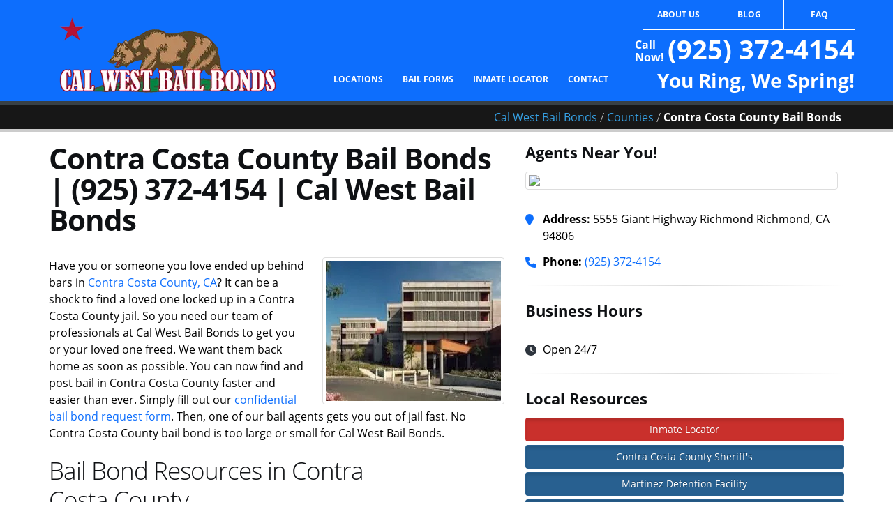

--- FILE ---
content_type: text/html; charset=UTF-8
request_url: https://calwestbailbonds.com/counties/contra-costa-county-bail-bonds/
body_size: 17161
content:
<!DOCTYPE html><html lang="en-US" prefix="og: https://ogp.me/ns#"><head><script data-no-optimize="1">var litespeed_docref=sessionStorage.getItem("litespeed_docref");litespeed_docref&&(Object.defineProperty(document,"referrer",{get:function(){return litespeed_docref}}),sessionStorage.removeItem("litespeed_docref"));</script> <meta name="google-site-verification" content="m4ik-c--3G407Y_2ftAyNoJKpuJOL0oWiRJ8bhHbT4w" /><meta charset="UTF-8" /><meta http-equiv="X-UA-Compatible" content="IE=edge" /><meta name="theme-color" content="#0D6EFD"><meta name="author" content="Dominic Martinez" /><link rel="profile" href="http://gmpg.org/xfn/11"><link rel="pingback" href="https://calwestbailbonds.com/xmlrpc.php"><meta name="viewport" content="width=device-width, minimum-scale=1, maximum-scale=2" /><link rel="shortcut icon" href="https://calwestbailbonds.com/wp-content/themes/calwestbailbonds3/site_icons/favicon.ico" type="image/x-icon" /><link rel="apple-touch-icon" sizes="180x180" href="https://calwestbailbonds.com/wp-content/themes/calwestbailbonds3/site_icons/apple-touch-icon.png"><link rel="icon" type="image/png" sizes="32x32" href="https://calwestbailbonds.com/wp-content/themes/calwestbailbonds3/site_icons/favicon-32x32.png"><link rel="icon" type="image/png" sizes="16x16" href="https://calwestbailbonds.com/wp-content/themes/calwestbailbonds3/site_icons/favicon-16x16.png"><link rel="manifest" href="https://calwestbailbonds.com/wp-content/themes/calwestbailbonds3/site_icons/site.webmanifest"><title>Contra Costa County Bail Bonds | (925) 372-4154 | Cal West Bail Bonds</title><meta name="description" content="Get your loved one out of Contra Costa County jail today! Contact our local Contra Costa County bail bonds agents now to get emergency help!"/><meta name="robots" content="follow, index, max-snippet:-1, max-video-preview:-1, max-image-preview:large"/><link rel="canonical" href="https://calwestbailbonds.com/counties/contra-costa-county-bail-bonds/" /><meta property="og:locale" content="en_US" /><meta property="og:type" content="article" /><meta property="og:title" content="Contra Costa County Bail Bonds | (925) 372-4154 | Cal West Bail Bonds" /><meta property="og:description" content="Get your loved one out of Contra Costa County jail today! Contact our local Contra Costa County bail bonds agents now to get emergency help!" /><meta property="og:url" content="https://calwestbailbonds.com/counties/contra-costa-county-bail-bonds/" /><meta property="og:site_name" content="Cal West Bail Bonds" /><meta property="article:publisher" content="https://www.facebook.com/calwestbailbonds/" /><meta property="og:updated_time" content="2025-02-27T22:30:22-08:00" /><meta property="og:image" content="https://calwestbailbonds.com/wp-content/uploads/2020/09/contra-costa-county.webp" /><meta property="og:image:secure_url" content="https://calwestbailbonds.com/wp-content/uploads/2020/09/contra-costa-county.webp" /><meta property="og:image:width" content="251" /><meta property="og:image:height" content="201" /><meta property="og:image:alt" content="Contra Costa County Bail Bonds | We can get your loved one released from county jail." /><meta property="og:image:type" content="image/webp" /><meta name="twitter:card" content="summary_large_image" /><meta name="twitter:title" content="Contra Costa County Bail Bonds | (925) 372-4154 | Cal West Bail Bonds" /><meta name="twitter:description" content="Get your loved one out of Contra Costa County jail today! Contact our local Contra Costa County bail bonds agents now to get emergency help!" /><meta name="twitter:site" content="@calwestbail" /><meta name="twitter:creator" content="@calwestbail" /><meta name="twitter:image" content="https://calwestbailbonds.com/wp-content/uploads/2020/09/contra-costa-county.webp" />
<style id="litespeed-ccss">html{font-family:sans-serif;-webkit-text-size-adjust:100%;-ms-text-size-adjust:100%}body{margin:0}header,nav{display:block}a{background-color:transparent}strong{font-weight:700}h1{margin:.67em 0;font-size:2em}img{border:0}hr{height:0;-webkit-box-sizing:content-box;-moz-box-sizing:content-box;box-sizing:content-box}button{margin:0;font:inherit;color:inherit}button{overflow:visible}button{text-transform:none}button{-webkit-appearance:button}button::-moz-focus-inner{padding:0;border:0}*{-webkit-box-sizing:border-box;-moz-box-sizing:border-box;box-sizing:border-box}:after,:before{-webkit-box-sizing:border-box;-moz-box-sizing:border-box;box-sizing:border-box}html{font-size:10px}body{font-family:"Helvetica Neue",Helvetica,Arial,sans-serif;font-size:14px;line-height:1.42857143;color:#333;background-color:#fff}button{font-family:inherit;font-size:inherit;line-height:inherit}a{color:#337ab7;text-decoration:none}img{vertical-align:middle}.img-responsive{display:block;max-width:100%;height:auto}hr{margin-top:20px;margin-bottom:20px;border:0;border-top:1px solid #eee}h1,h2,h4{font-family:inherit;font-weight:500;line-height:1.1;color:inherit}h1,h2{margin-top:20px;margin-bottom:10px}h4{margin-top:10px;margin-bottom:10px}h1{font-size:36px}h2{font-size:30px}h4{font-size:18px}p{margin:0 0 10px}.page-header{padding-bottom:9px;margin:40px 0 20px;border-bottom:1px solid #eee}ul{margin-top:0;margin-bottom:10px}.container{padding-right:15px;padding-left:15px;margin-right:auto;margin-left:auto}@media (min-width:768px){.container{width:750px}}@media (min-width:992px){.container{width:970px}}@media (min-width:1200px){.container{width:1170px}}.row{margin-right:-15px;margin-left:-15px}.col-lg-3,.col-lg-7,.col-lg-9,.col-md-12,.col-md-5,.col-md-6,.col-md-7,.col-sm-5,.col-xs-10,.col-xs-12,.col-xs-2,.col-xs-5,.col-xs-6{position:relative;min-height:1px;padding-right:15px;padding-left:15px}.col-xs-10,.col-xs-12,.col-xs-2,.col-xs-5,.col-xs-6{float:left}.col-xs-12{width:100%}.col-xs-10{width:83.33333333%}.col-xs-6{width:50%}.col-xs-5{width:41.66666667%}.col-xs-2{width:16.66666667%}@media (min-width:768px){.col-sm-5{float:left}.col-sm-5{width:41.66666667%}}@media (min-width:992px){.col-md-12,.col-md-5,.col-md-6,.col-md-7{float:left}.col-md-12{width:100%}.col-md-7{width:58.33333333%}.col-md-6{width:50%}.col-md-5{width:41.66666667%}}@media (min-width:1200px){.col-lg-3,.col-lg-7,.col-lg-9{float:left}.col-lg-9{width:75%}.col-lg-7{width:58.33333333%}.col-lg-3{width:25%}}.btn{display:inline-block;padding:6px 12px;margin-bottom:0;font-size:14px;font-weight:400;line-height:1.42857143;text-align:center;white-space:nowrap;vertical-align:middle;-ms-touch-action:manipulation;touch-action:manipulation;background-image:none;border:1px solid transparent;border-radius:4px}.btn-default{color:#333;background-color:#fff;border-color:#ccc}.btn-block{display:block;width:100%}.collapse{display:none}.nav{padding-left:0;margin-bottom:0;list-style:none}.nav>li{position:relative;display:block}.nav>li>a{position:relative;display:block;padding:10px 15px}.nav-pills>li{float:left}.nav-pills>li>a{border-radius:4px}.nav-pills>li+li{margin-left:2px}.container:after,.container:before,.nav:after,.nav:before,.row:after,.row:before{display:table;content:" "}.container:after,.nav:after,.row:after{clear:both}@-ms-viewport{width:device-width}@media (max-width:767px){.hidden-xs{display:none!important}}@media (min-width:768px) and (max-width:991px){.hidden-sm{display:none!important}}@media (min-width:992px) and (max-width:1199px){.hidden-md{display:none!important}}@media (min-width:1200px){.hidden-lg{display:none!important}}.fa{display:inline-block;font:normal normal normal 14px/1 FontAwesome;font-size:inherit;text-rendering:auto;-webkit-font-smoothing:antialiased;-moz-osx-font-smoothing:grayscale}.fa-2x{font-size:2em}.fa-clock-o:before{content:"\f017"}.fa-map-marker:before{content:"\f041"}.fa-phone:before{content:"\f095"}.fa-bars:before{content:"\f0c9"}html{direction:ltr;overflow-x:hidden;box-shadow:none!important}body{background-color:#fff;color:#777;font-family:"Open Sans",Arial,sans-serif;font-size:14px;line-height:22px;margin:0}body a{outline:none!important}li{line-height:24px}@media (max-width:479px){body{font-size:13px}}#header{position:relative;z-index:100}#header .header-body{background:#fff;border-top:5px solid #ededed;border-bottom:1px solid transparent;padding:8px 0;width:100%;z-index:1001;min-height:125px}#header .container{position:relative}#header .header-container{position:relative;display:table}#header .header-column{display:table-cell;vertical-align:middle}#header .header-logo{float:left}#header .header-logo img{position:relative;margin:15px 15px 15px 0;top:0}#header .header-btn-collapse-nav{background:#ccc;color:#fff;display:none;float:right;margin:12px 0 8px 15px}#header.header-no-border-bottom .header-body{padding-bottom:0!important;border-bottom:0!important}@media (min-width:992px){#header .header-nav-main{float:right;margin:12px 0 0;min-height:45px}#header .header-nav-main nav>ul>li>a{border-radius:4px;font-size:12px;font-style:normal;font-weight:700;line-height:20px;padding:10px 13px;text-transform:uppercase}#header .header-nav{display:block!important}#header .header-nav-main{display:block!important;height:auto!important}#header .header-nav-bar{background:#f4f4f4;padding:0 10px 5px;margin-bottom:0}#header .header-nav-bar .header-nav-main{float:left;margin-bottom:0}#header .header-nav-main.header-nav-main-light nav>ul>li>a{color:#fff}}@media (max-width:991px){#header .header-nav-main{background:0 0;clear:both;float:none}#header .header-nav-main nav{margin:0 0 6px}#header .header-nav-main nav>ul li{border-bottom:1px solid #e8e8e8;clear:both;display:block;float:none;margin:0;padding:0;position:relative}#header .header-nav-main nav>ul li a{font-size:13px;font-style:normal;line-height:20px;padding:7px 8px;margin:1px 0;border-radius:4px}#header .header-nav-main nav>ul li:last-child{border-bottom:0}#header .header-nav-main nav>ul>li>a{text-transform:uppercase;font-weight:700;margin-top:1px;margin-bottom:1px}#header .header-btn-collapse-nav{outline:0;display:block}#header .header-nav-bar{margin:0 auto}}@media (max-width:991px){#header .header-container{display:block}#header .header-column{display:block}}.page-header{background-color:#171717;border-bottom:5px solid #ccc;border-top:5px solid #384045;margin:0 0 35px;min-height:50px;padding:20px 0;position:relative;text-align:left}@media (max-width:479px){.page-header{padding:16px 0}}.mt-xlg{margin-top:30px!important}.mb-none{margin-bottom:0!important}h1,h2,h4{color:#1d2127;font-weight:200;letter-spacing:-1px;margin:0}h1{font-size:2.6em;line-height:44px;margin:0 0 32px}h2{font-size:2.2em;font-weight:300;line-height:42px;margin:0 0 32px}h4{font-size:1.4em;font-weight:400;letter-spacing:normal;line-height:27px;margin:0 0 14px}@media (max-width:479px){h2{line-height:40px}}p{color:#777;line-height:24px;margin:0 0 20px}a{color:#ccc}.btn-default{color:#666}.list li{margin-bottom:13px}.list.list-icons{list-style:none;padding-left:0;padding-right:0}.list.list-icons li{position:relative;padding-left:25px}.list.list-icons li .fa{position:absolute;left:0;top:5px}.list.list-icons.list-icons-style-3 li{padding-top:5px;padding-left:36px}.list.list-icons.list-icons-style-3 li .fa{color:#fff;border-radius:50%;width:25px;height:25px;text-align:center;padding:5px}hr{background-image:-webkit-linear-gradient(left,transparent,#dbdbdb,transparent);background-image:linear-gradient(to right,transparent,#dbdbdb,transparent);border:0;height:1px;margin:22px 0}.feature-box{clear:both}a{color:#08c}.list.list-icons li .fa{color:#08c;border-color:#08c}.list.list-icons.list-icons-style-3 li .fa{background-color:#08c}html .list-dark.list-icons li .fa{color:#2e353e;border-color:#2e353e}#header .header-btn-collapse-nav{background:#08c}@media (max-width:991px){#header .header-nav-main nav>ul>li>a{color:#08c}}@media (min-width:992px){html #header .header-nav-bar-primary{background:#08c!important;color:#fff!important}}.btn,.nav-pills>li>a{border-radius:0}#header .header-nav-main nav>ul>li>a{border-radius:0}.alignright{display:inline;float:right;margin-left:1.5em}#breadcrumbs{list-style:none;margin:0;overflow:hidden;padding-left:1px}#breadcrumbs li{display:inline-block;vertical-align:middle;margin-right:15px}#breadcrumbs .separator{font-size:18px;font-weight:100;color:#ccc}.img-single-gn{display:inline-block;max-width:100%;height:auto;padding:4px;line-height:1.42857143;background-color:#fff;border:1px solid #ddd;border-radius:4px}.fa-social-gn{line-height:inherit}#breadcrumbs li{margin-right:4px}.page-header{margin:0 0 15px;min-height:5px;padding:5px 0;text-align:right}.gn-nav-collapse-btn{border-radius:4px;border:1px solid #606060}#header .header-body{border-top:0 solid #ededed;padding:0;min-height:153px}.phone-header2{font-size:35px;line-height:55px}.bottomHeaderRow{background:#08c;padding:0 20px;color:#fff}.topheadersec{height:82px}.header-btn-collapse-nav{border:0}#callbtncw{font-size:20px}#header .header-logo img{margin:5px 15px}header{background:#08c}#header .header-logo img{margin:5px 15px;z-index:999}#header .header-logo #lglogofixed{margin:5px 15px;position:absolute;top:20px;z-index:999}#header .header-body{min-height:100px}#headernewph{float:right;font-size:38px;font-weight:700;line-height:57px;color:#fff}.header-nav-main{width:100%}#phoneheadcallnow{float:right;margin:13px 5px 0;line-height:18px;font-weight:700;color:#fff}#phoneboxarea{height:100%;margin-top:-40px}#minimenu{padding:0}#menurowbox{height:100%}.nopadnomar{margin:0;padding:0}#headermoveover{padding-left:70px}header,#header .header-body{background:#08c}.topmenuas{color:#fff;text-decoration:none;float:right;font-size:12px;font-style:normal;font-weight:700;line-height:20px;padding:10px 13px;text-transform:uppercase;border-bottom:1px solid #fff;width:101px;text-align:center;line-height:22px}.topmenuwbd{border-left:1px solid #fff;border-right:1px solid #fff}.header-nav{background:#fff}#slogancw{font-size:28px;font-weight:700;color:#fff;float:right;margin-top:5px}#slogancw2{font-size:24px;font-weight:700;color:#fff;float:right;margin-top:0}@media (max-width:767px){#header .header-logo a img{display:block;margin-left:auto;margin-right:auto}#header .header-logo a,#header .header-logo{width:100%}}@media (max-width:991px){#headermoveover{padding-left:0}#mincontcwbb{padding-right:0;padding-left:0;margin-right:15px;margin-left:15px}}@media (min-width:992px){.header-nav-main nav{float:right}#headBody{height:145px}}ul{box-sizing:border-box}:root{--wp--preset--font-size--normal:16px;--wp--preset--font-size--huge:42px}body{--wp--preset--color--black:#000;--wp--preset--color--cyan-bluish-gray:#abb8c3;--wp--preset--color--white:#fff;--wp--preset--color--pale-pink:#f78da7;--wp--preset--color--vivid-red:#cf2e2e;--wp--preset--color--luminous-vivid-orange:#ff6900;--wp--preset--color--luminous-vivid-amber:#fcb900;--wp--preset--color--light-green-cyan:#7bdcb5;--wp--preset--color--vivid-green-cyan:#00d084;--wp--preset--color--pale-cyan-blue:#8ed1fc;--wp--preset--color--vivid-cyan-blue:#0693e3;--wp--preset--color--vivid-purple:#9b51e0;--wp--preset--gradient--vivid-cyan-blue-to-vivid-purple:linear-gradient(135deg,rgba(6,147,227,1) 0%,#9b51e0 100%);--wp--preset--gradient--light-green-cyan-to-vivid-green-cyan:linear-gradient(135deg,#7adcb4 0%,#00d082 100%);--wp--preset--gradient--luminous-vivid-amber-to-luminous-vivid-orange:linear-gradient(135deg,rgba(252,185,0,1) 0%,rgba(255,105,0,1) 100%);--wp--preset--gradient--luminous-vivid-orange-to-vivid-red:linear-gradient(135deg,rgba(255,105,0,1) 0%,#cf2e2e 100%);--wp--preset--gradient--very-light-gray-to-cyan-bluish-gray:linear-gradient(135deg,#eee 0%,#a9b8c3 100%);--wp--preset--gradient--cool-to-warm-spectrum:linear-gradient(135deg,#4aeadc 0%,#9778d1 20%,#cf2aba 40%,#ee2c82 60%,#fb6962 80%,#fef84c 100%);--wp--preset--gradient--blush-light-purple:linear-gradient(135deg,#ffceec 0%,#9896f0 100%);--wp--preset--gradient--blush-bordeaux:linear-gradient(135deg,#fecda5 0%,#fe2d2d 50%,#6b003e 100%);--wp--preset--gradient--luminous-dusk:linear-gradient(135deg,#ffcb70 0%,#c751c0 50%,#4158d0 100%);--wp--preset--gradient--pale-ocean:linear-gradient(135deg,#fff5cb 0%,#b6e3d4 50%,#33a7b5 100%);--wp--preset--gradient--electric-grass:linear-gradient(135deg,#caf880 0%,#71ce7e 100%);--wp--preset--gradient--midnight:linear-gradient(135deg,#020381 0%,#2874fc 100%);--wp--preset--font-size--small:13px;--wp--preset--font-size--medium:20px;--wp--preset--font-size--large:36px;--wp--preset--font-size--x-large:42px;--wp--preset--spacing--20:.44rem;--wp--preset--spacing--30:.67rem;--wp--preset--spacing--40:1rem;--wp--preset--spacing--50:1.5rem;--wp--preset--spacing--60:2.25rem;--wp--preset--spacing--70:3.38rem;--wp--preset--spacing--80:5.06rem;--wp--preset--shadow--natural:6px 6px 9px rgba(0,0,0,.2);--wp--preset--shadow--deep:12px 12px 50px rgba(0,0,0,.4);--wp--preset--shadow--sharp:6px 6px 0px rgba(0,0,0,.2);--wp--preset--shadow--outlined:6px 6px 0px -3px rgba(255,255,255,1),6px 6px rgba(0,0,0,1);--wp--preset--shadow--crisp:6px 6px 0px rgba(0,0,0,1)}"+b+"</style><link rel="preload" data-asynced="1" data-optimized="2" as="style" onload="this.onload=null;this.rel='stylesheet'" href="https://calwestbailbonds.com/wp-content/litespeed/ucss/79fc8b96b37e2af72f221f439c7a117c.css?ver=cd1fc" /><script type="litespeed/javascript">!function(a){"use strict";var b=function(b,c,d){function e(a){return h.body?a():void setTimeout(function(){e(a)})}function f(){i.addEventListener&&i.removeEventListener("load",f),i.media=d||"all"}var g,h=a.document,i=h.createElement("link");if(c)g=c;else{var j=(h.body||h.getElementsByTagName("head")[0]).childNodes;g=j[j.length-1]}var k=h.styleSheets;i.rel="stylesheet",i.href=b,i.media="only x",e(function(){g.parentNode.insertBefore(i,c?g:g.nextSibling)});var l=function(a){for(var b=i.href,c=k.length;c--;)if(k[c].href===b)return a();setTimeout(function(){l(a)})};return i.addEventListener&&i.addEventListener("load",f),i.onloadcssdefined=l,l(f),i};"undefined"!=typeof exports?exports.loadCSS=b:a.loadCSS=b}("undefined"!=typeof global?global:this);!function(a){if(a.loadCSS){var b=loadCSS.relpreload={};if(b.support=function(){try{return a.document.createElement("link").relList.supports("preload")}catch(b){return!1}},b.poly=function(){for(var b=a.document.getElementsByTagName("link"),c=0;c<b.length;c++){var d=b[c];"preload"===d.rel&&"style"===d.getAttribute("as")&&(a.loadCSS(d.href,d,d.getAttribute("media")),d.rel=null)}},!b.support()){b.poly();var c=a.setInterval(b.poly,300);a.addEventListener&&a.addEventListener("load",function(){b.poly(),a.clearInterval(c)}),a.attachEvent&&a.attachEvent("onload",function(){a.clearInterval(c)})}}}(this);</script> <script type="text/javascript" defer src="https://calwestbailbonds.com/wp-includes/js/jquery/jquery.min.js" id="jquery-core-js"></script> <link rel="https://api.w.org/" href="https://calwestbailbonds.com/wp-json/" /><link rel="alternate" title="JSON" type="application/json" href="https://calwestbailbonds.com/wp-json/wp/v2/counties/166" /><link rel='shortlink' href='https://calwestbailbonds.com/?p=166' /><link rel="alternate" title="oEmbed (JSON)" type="application/json+oembed" href="https://calwestbailbonds.com/wp-json/oembed/1.0/embed?url=https%3A%2F%2Fcalwestbailbonds.com%2Fcounties%2Fcontra-costa-county-bail-bonds%2F" /><link rel="alternate" title="oEmbed (XML)" type="text/xml+oembed" href="https://calwestbailbonds.com/wp-json/oembed/1.0/embed?url=https%3A%2F%2Fcalwestbailbonds.com%2Fcounties%2Fcontra-costa-county-bail-bonds%2F&#038;format=xml" />
 <script type="litespeed/javascript">(function(w,d,s,l,i){w[l]=w[l]||[];w[l].push({'gtm.start':new Date().getTime(),event:'gtm.js'});var f=d.getElementsByTagName(s)[0],j=d.createElement(s),dl=l!='dataLayer'?'&l='+l:'';j.async=!0;j.src='https://www.googletagmanager.com/gtm.js?id='+i+dl;f.parentNode.insertBefore(j,f)})(window,document,'script','dataLayer','GTM-MB8ZBM7Z')</script> </head><body><div class="body">
<noscript><iframe data-lazyloaded="1" src="about:blank" data-litespeed-src="https://www.googletagmanager.com/ns.html?id=GTM-MB8ZBM7Z"
height="0" width="0" style="display:none;visibility:hidden"></iframe></noscript><header id="header" class="header-no-border-bottom" data-plugin-options='{"stickyEnabled": true, "stickyEnableOnBoxed": true, "stickyEnableOnMobile": false, "stickyStartAt": 0, "stickySetTop": "-0px", "stickyChangeLogo": false}'><div class="header-body" id="headBody"><div class="header-container container topheadersec"><div class="row"><div class="header-column col-xs-12 col-sm-5 col-md-6"><div class="header-logo">
<a href="https://calwestbailbonds.com">
<img data-lazyloaded="1" src="[data-uri]" class="hidden-xs  hidden-md hidden-lg hidden-sm" alt="Cal West Bail Bonds" width="680px" height="120px" data-src="https://calwestbailbonds.com/wp-content/themes/calwestbailbonds3/img/cwbearlogolong2_680_120.webp">
<img data-lazyloaded="1" src="[data-uri]" class="hidden-xs  hidden-sm" id="lglogofixed" alt="Cal West Bail Bonds" width="311px" height="108px" data-src="https://calwestbailbonds.com/wp-content/themes/calwestbailbonds3/img/cwbblogorev4_311_108.webp">
<img data-lazyloaded="1" src="[data-uri]" class="hidden-lg hidden-md " alt="Cal West Bail Bonds" width="253px" height="88px" data-src="https://calwestbailbonds.com/wp-content/themes/calwestbailbonds3/img/cwbblogorev4_253_88.webp" data-srcset="https://calwestbailbonds.com/wp-content/themes/calwestbailbonds3/img/cwbblogorev4_253_88.webp 1x, https://calwestbailbonds.com/wp-content/themes/calwestbailbonds3/img/cwbblogorev4_506_176.webp 2x">
</a></div></div><div class="header-column col-md-6 hidden-xs hidden-sm hidden-md" id="minimenu">
<a class="topmenuas" href="https://calwestbailbonds.com/faq/">FAQ</a>
<a class="topmenuas topmenuwbd" href="https://calwestbailbonds.com/blog/">Blog</a>
<a class="topmenuas" href="https://calwestbailbonds.com/about-us/">About Us</a></div><div class="header-column col-md-6 hidden-xs hidden-sm hidden-lg"><div id="headernewph"><a class="linkToWhite" href="tel:+19253724154">(925) 372-4154 </a></div><div id="phoneheadcallnow">Call <br/>Now!</div><div id="slogancw2">You Ring, We Spring!</div></div></div></div><div class="header-container bottomHeaderRow"><div class="row hidden-sm hidden-md hidden-lg "><div class="col-xs-10">
<strong><a class="btn btn-block btn-default header-btn-collapse-nav gn-nav-collapse-btn"  id="callbtncw" href="tel:+19253724154">(925) 372-4154 &nbsp;&nbsp;<i class="fa fa-phone  fa-social-gn"></i></a></strong></div><div class="col-xs-2">
<button class="btn header-btn-collapse-nav gn-nav-collapse-btn" data-toggle="collapse" aria-label="Menu Dropdown" data-target=".header-nav-main">
<i class="fa fa-bars fa-2x"></i>
</button></div></div><div class="row hidden-xs hidden-md hidden-lg bottomHeaderRow"><div class="col-xs-10"><div class="feature-box feature-box-style-3  hidden-xs"><div class="mb-none phone-header2 pridmary-color"><strong>Call Now! <a class="linkToWhite" href="tel:+19253724154">(925) 372-4154 </a></strong></div></div></div><div class="col-xs-2">
<button class="btn header-btn-collapse-nav gn-nav-collapse-btn" data-toggle="collapse" data-target=".header-nav-main">
<i class="fa fa-bars fa-2x"></i>
</button></div></div></div><div class="header-container header-nav header-nav-bar header-nav-bar-primary"><div class="container" id="mincontcwbb"><div class="row nopadnomar" id="menurowbox"><div class="col-lg-3 nopadnomar hidden-xs hidden-md hidden-sm"></div><div class="col-lg-9 col-md-12 nopadnomar" id="headermoveover"><div class="row"><div class="col-xs-6 hidden-xs hidden-sm hidden-lg"></div><div class="col-xs-12 col-md-6 col-lg-7 nopadnomar" id=""><div class="header-nav-main header-nav-main-light header-nav-main-effect-1 header-nav-main-sub-effect-1 collapse " ><nav><ul id="mainNav" class="nav nav-pills"><li id="menu-item-409" class="  hidden-lg hidden-md menu-item menu-item-type-post_type menu-item-object-page menu-item-409"><a href="https://calwestbailbonds.com/about-us/">About Us</a></li><li id="menu-item-58" class=" menu-item menu-item-type-post_type menu-item-object-page menu-item-58"><a href="https://calwestbailbonds.com/locations/">Locations</a></li><li id="menu-item-400" class=" menu-item menu-item-type-post_type menu-item-object-page menu-item-400"><a href="https://calwestbailbonds.com/bail-forms/">Bail Forms</a></li><li id="menu-item-105" class=" menu-item menu-item-type-post_type menu-item-object-page menu-item-105"><a href="https://calwestbailbonds.com/inmate-locator/">Inmate Locator</a></li><li id="menu-item-76" class=" menu-item menu-item-type-post_type menu-item-object-page menu-item-76"><a href="https://calwestbailbonds.com/contact/">Contact</a></li><li id="menu-item-410" class="  hidden-lg hidden-md menu-item menu-item-type-post_type menu-item-object-page menu-item-410"><a href="https://calwestbailbonds.com/blog/">Blog</a></li><li id="menu-item-408" class="  hidden-lg hidden-md menu-item menu-item-type-post_type menu-item-object-page menu-item-408"><a href="https://calwestbailbonds.com/faq/">FAQ</a></li></ul></nav></div></div><div class="col-xs-5 nopadnomar hidden-sm hidden-xs hidden-md" id="phoneboxarea"><div id="headernewph"><a class="linkToWhite" href="tel:+19253724154">(925) 372-4154 </a></div><div id="phoneheadcallnow">Call <br/>Now!</div><div id="slogancw">You Ring, We Spring!</div></div></div></div></div></div></div></div></header><div role="main" class="main" id="bodymain"><div class="page-header breadcrumbs-container"><div class="container"><div class="row"><div class="col-md-12"><ul id="breadcrumbs" class="breadcrumbs"><li class="item-home"><a class="bread-link bread-home" href="https://calwestbailbonds.com" title="Cal West Bail Bonds">Cal West Bail Bonds</a></li><li class="separator separator-home">/</li><li class="item-cat item-custom-post-type-counties"><a class="bread-cat bread-custom-post-type-counties" href="https://calwestbailbonds.com/counties/" title="Counties">Counties</a></li><li class="separator">/</li><li class="item-current item-166"><strong class="bread-current bread-166" title="Contra Costa County Bail Bonds">Contra Costa County Bail Bonds</strong></li></ul></div></div></div></div><div class="container"><div class="row"><div class="col-md-7"><h1><strong>Contra Costa County Bail Bonds | (925) 372-4154 | Cal West Bail Bonds</strong></h1><div class="alignright img-single-gn" ><img data-lazyloaded="1" src="[data-uri]" width="251" height="201" data-src="https://calwestbailbonds.com/wp-content/uploads/2020/09/contra-costa-county.webp" class="img-responsive wp-post-image" alt="Contra Costa County Bail Bonds | We can get your loved one released from county jail." decoding="async" fetchpriority="high" /></div><p>Have you or someone you love ended up behind bars in <a href="https://www.google.com/maps/place/Contra+Costa+County,+CA/@37.9089197,-122.2687288,10z/data=!3m1!4b1!4m5!3m4!1s0x80856ef3893a04dd:0x59c9b27f2e38f3e1!8m2!3d37.8534093!4d-121.9017954" target="_blank" rel="noopener">Contra Costa County, CA</a>? It can be a shock to find a loved one locked up in a Contra Costa County jail. So you need our team of professionals at Cal West Bail Bonds to get you or your loved one freed. We want them back home as soon as possible. You can now find and post bail in Contra Costa County faster and easier than ever. Simply fill out our <a href="https://calwestbailbonds.com/contact/">confidential bail bond request form</a>. Then, one of our bail agents gets you out of jail fast. No Contra Costa County bail bond is too large or small for Cal West Bail Bonds.</p><h2>Bail Bond Resources in Contra Costa County</h2><p>If you or your loved one is arrested in the Contra Costa County area, including <a class="waffle-rich-text-link" href="https://calwestbailbonds.com/cities/concord-bail-bonds/">Concord</a> we will be dealing with the Contra Costa County Jails.  To find the Cal West Bail Bonds location nearest you or your loved one, please give us a call at <a href="tel:+19253724154">1-925-372-4154</a> or simply fill out our <a href="https://calwestbailbonds.com/contact/">100% Confidential Bail Bond Request Form Here</a>. We provide 24-hour emergency bails, so we will be there when you need us.</p><h2><strong>Why Do You Need to Post Bail? </strong></h2><p>In Contra Costa County, posting bail is the quickest way to get you out of jail. The process of executing bail ensures a secure release for you or your loved one from any Contra Costa County Jail. Contra Costa County has two main jails, <a class="waffle-rich-text-link" href="https://calwestbailbonds.com/jails/contra-costa-county-bail-bonds/">Contra Costa County</a> and <a class="waffle-rich-text-link" href="https://calwestbailbonds.com/jails/concord-police-jail-bail-bonds/">Concord Police Jail</a>. If you&#8217;re seeking the release of an inmate from these facilities, contact us today. We&#8217;ll aid you in any way we can.</p><p>By paying your bail, you are also promising that you will show up at a future court date. If you return to court as promised, the bail amount will be returned! If you or your loved one do not show up, you will forfeit the full bail amount set at the time of arraignment. By allowing Cal West bail bonds to help you post bail, you will pay low rates on the amount of bail needed to set you free. Our local Contra Costa County agents we can get you out of jail fast.</p><h3 style="text-align: center;"><a href="https://calwestbailbonds.com/contact/">Use Our Contra Costa County Bail Bonds Service Now</a></h3><h2>Need Help Finding Your Loved One?</h2><p>Have a look through our <a href="https://calwestbailbonds.com/inmate-locator/"> Contra Costa County inmate locator</a> and feel free to give our resource team a call if you need assistance. Cal West has agents in every city. We are available 24/7 to answer your call and help get your loved one out of jail fast.</p><hr><div class="row mt-xlg mb-xl"><div class="col-md-12"><div class="feature-box feature-box-style-2"><div class="feature-box-icon"><i class="fa fa-check-circle"></i></div><div class="feature-box-info"><h4 class="heading-primary mb-xs">We also offer free, confidential bail advice</h4></div></div></div><div class="col-md-12"><div class="feature-box feature-box-style-2"><div class="feature-box-icon"><i class="fa fa-check-circle"></i></div><div class="feature-box-info"><h4 class="heading-primary mb-xs">Service available 24/7 for emergency bail, whenever you need it</h4></div></div></div><div class="col-md-12"><div class="feature-box feature-box-style-2"><div class="feature-box-icon"><i class="fa fa-check-circle"></i></div><div class="feature-box-info"><h4 class="heading-primary mb-xs">One of our local agents will help get you home quickly</h4></div></div></div><div class="col-md-12"><div class="feature-box feature-box-style-2"><div class="feature-box-icon"><i class="fa fa-check-circle"></i></div><div class="feature-box-info"><h4 class="heading-primary mb-xs">Affordable payment plans and credit available; usually no collateral is needed</h4></div></div></div><div class="col-md-12"><div class="feature-box feature-box-style-2"><div class="feature-box-icon"><i class="fa fa-check-circle"></i></div><div class="feature-box-info"><h4 class="heading-primary mb-xs">Courteous, respectful, confidential, and professional service</h4></div></div></div></div></div><div class="col-md-5"><h4><strong>Agents Near You!</strong></h4>
<img data-lazyloaded="1" src="[data-uri]" class="img-single-gn img-responsive" data-src="https://maps.googleapis.com/maps/api/staticmap?format=jpg&size=448x224&zoom=15&maptype=roadmap\&markers=size:mid%7Ccolor:red%7C5555+Giant+Highway+Richmond+Richmond,+CA+94806&key=AIzaSyAEafTmr6GAS6kkzld03wWdZ83-j0d5rc0" width="448px" height="224px"/><ul class="list list-icons mt-xlg"><li><i class="fa fa-map-marker"></i> <strong>Address:</strong> 5555 Giant Highway Richmond Richmond, CA 94806</li><li><i class="fa fa-phone"></i> <strong>Phone:</strong> <a  href="tel:+19253724154">(925) 372-4154 </a></li></ul><hr><h4><strong>Business Hours</strong></h4><ul class="list list-icons list-dark mt-xlg"><li><i class="fa fa-clock"></i>Open 24/7</li></ul><hr><h4><strong>Local Resources</strong></h4>
<a class="btn btn-danger btn-block gn-btn-pills active" href="http://63.192.159.75/PublicReport/Web/InCustodyLocator" target="_blank">Inmate Locator</a><a class="btn btn-primary btn-block gn-btn-pills active" href="https://www.cocosheriff.org/" target="_blank">Contra Costa County Sheriff's</a>
<a class="btn btn-primary btn-block gn-btn-pills active" href="http://www.co.contra-costa.ca.us/1927/Martinez-Detention-Facility" target="_blank">Martinez Detention Facility</a>
<a class="btn btn-primary btn-block gn-btn-pills active" href="http://www.co.contra-costa.ca.us/105/Custody-Alternative-Facility" target="_blank">Custody Alternative Facility</a>
<a class="btn btn-primary btn-block gn-btn-pills active" href="http://www.co.contra-costa.ca.us/1928/West-County-Detention-Facility" target="_blank">West County Detention Facility</a>
<a class="btn btn-primary btn-block gn-btn-pills active" href="http://www.co.contra-costa.ca.us/108/Marsh-Creek-Detention-Facility" target="_blank">Marsh Creek Detention Facility</a></div></div><hr class="tall"><div class="row"><div class="col-xs-12"><div class="gn-panel-heading">
<strong>Jails in Contra Costa County</strong></div><div class="gn-panel-body gn-landing-links"><a href="https://calwestbailbonds.com/jails/concord-police-jail-bail-bonds/">Concord Police Jail</a><span class='gn-sep-link'><span class='gn-sep-link-marker'> | </span></span><a href="https://calwestbailbonds.com/jails/martinez-jail-bail-bonds/">Martinez Jail</a><span class='gn-sep-link'><span class='gn-sep-link-marker'> | </span></span><a href="https://calwestbailbonds.com/jails/richmond-jail-bail-bonds/">Richmond Jail</a></div></div></div><div class="row"><div class="col-sm-12"><div class="gn-panel-heading">
<strong>Cal West Bail Bonds Also Serves These Cities and Jails</strong></div><div class="gn-panel-body gn-landing-links">
<a href="https://calwestbailbonds.com/cities/alameda-bail-bonds/">Alameda</a>
<span class='gn-sep-link'><span class='gn-sep-link-marker'> | </span></span><a href="https://calwestbailbonds.com/cities/alamo-bail-bonds/">Alamo</a>
<span class='gn-sep-link'><span class='gn-sep-link-marker'> | </span></span><a href="https://calwestbailbonds.com/cities/anaheim-bail-bonds/">Anaheim</a>
<span class='gn-sep-link'><span class='gn-sep-link-marker'> | </span></span><a href="https://calwestbailbonds.com/cities/bakersfield-bail-bonds/">Bakersfield</a>
<span class='gn-sep-link'><span class='gn-sep-link-marker'> | </span></span><a href="https://calwestbailbonds.com/cities/berkeley-bail-bonds/">Berkeley</a>
<span class='gn-sep-link'><span class='gn-sep-link-marker'> | </span></span><a href="https://calwestbailbonds.com/cities/castro-valley-bail-bonds/">Castro Valley</a>
<span class='gn-sep-link'><span class='gn-sep-link-marker'> | </span></span><a href="https://calwestbailbonds.com/cities/chula-vista-bail-bonds/">Chula Vista</a>
<span class='gn-sep-link'><span class='gn-sep-link-marker'> | </span></span><a href="https://calwestbailbonds.com/cities/concord-bail-bonds/">Concord</a>
<span class='gn-sep-link'><span class='gn-sep-link-marker'> | </span></span><a href="https://calwestbailbonds.com/cities/corona-bail-bonds/">Corona</a>
<span class='gn-sep-link'><span class='gn-sep-link-marker'> | </span></span><a href="https://calwestbailbonds.com/cities/danville-bail-bonds/">Danville</a>
<span class='gn-sep-link'><span class='gn-sep-link-marker'> | </span></span><a href="https://calwestbailbonds.com/cities/dublin-bail-bonds/">Dublin</a>
<span class='gn-sep-link'><span class='gn-sep-link-marker'> | </span></span><a href="https://calwestbailbonds.com/cities/elk-grove-bail-bonds/">Elk Grove</a>
<span class='gn-sep-link'><span class='gn-sep-link-marker'> | </span></span><a href="https://calwestbailbonds.com/cities/escondido-bail-bonds/">Escondido</a>
<span class='gn-sep-link'><span class='gn-sep-link-marker'> | </span></span><a href="https://calwestbailbonds.com/cities/eureka-bail-bonds/">Eureka</a>
<span class='gn-sep-link'><span class='gn-sep-link-marker'> | </span></span><a href="https://calwestbailbonds.com/cities/fontana-bail-bonds/">Fontana</a>
<span class='gn-sep-link'><span class='gn-sep-link-marker'> | </span></span><a href="https://calwestbailbonds.com/cities/fremont-bail-bonds/">Fremont</a>
<span class='gn-sep-link'><span class='gn-sep-link-marker'> | </span></span><a href="https://calwestbailbonds.com/cities/french-camp-bail-bonds/">French Camp</a>
<span class='gn-sep-link'><span class='gn-sep-link-marker'> | </span></span><a href="https://calwestbailbonds.com/cities/fresno-bail-bonds/">Fresno</a>
<span class='gn-sep-link'><span class='gn-sep-link-marker'> | </span></span><a href="https://calwestbailbonds.com/cities/fullerton-bail-bonds/">Fullerton</a>
<span class='gn-sep-link'><span class='gn-sep-link-marker'> | </span></span><a href="https://calwestbailbonds.com/cities/garden-grove-bail-bonds/">Garden Grove</a>
<span class='gn-sep-link'><span class='gn-sep-link-marker'> | </span></span><a href="https://calwestbailbonds.com/cities/glendale-bail-bonds/">Glendale</a>
<span class='gn-sep-link'><span class='gn-sep-link-marker'> | </span></span><a href="https://calwestbailbonds.com/cities/hayward-bail-bonds/">Hayward</a>
<span class='gn-sep-link'><span class='gn-sep-link-marker'> | </span></span><a href="https://calwestbailbonds.com/cities/huntington-beach-bail-bonds/">Huntington Beach</a>
<span class='gn-sep-link'><span class='gn-sep-link-marker'> | </span></span><a href="https://calwestbailbonds.com/cities/irvine-bail-bonds/">Irvine</a>
<span class='gn-sep-link'><span class='gn-sep-link-marker'> | </span></span><a href="https://calwestbailbonds.com/cities/lancaster-bail-bonds/">Lancaster</a>
<span class='gn-sep-link'><span class='gn-sep-link-marker'> | </span></span><a href="https://calwestbailbonds.com/cities/lathrop-bail-bonds/">Lathrop</a>
<span class='gn-sep-link'><span class='gn-sep-link-marker'> | </span></span><a href="https://calwestbailbonds.com/cities/livermore-bail-bonds/">Livermore</a>
<span class='gn-sep-link'><span class='gn-sep-link-marker'> | </span></span><a href="https://calwestbailbonds.com/cities/lodi-bail-bonds/">Lodi</a>
<span class='gn-sep-link'><span class='gn-sep-link-marker'> | </span></span><a href="https://calwestbailbonds.com/cities/long-beach-bail-bonds/">Long Beach</a>
<span class='gn-sep-link'><span class='gn-sep-link-marker'> | </span></span><a href="https://calwestbailbonds.com/cities/los-angeles-bail-bonds/">Los Angeles</a>
<span class='gn-sep-link'><span class='gn-sep-link-marker'> | </span></span><a href="https://calwestbailbonds.com/cities/manteca-bail-bonds/">Manteca</a>
<span class='gn-sep-link'><span class='gn-sep-link-marker'> | </span></span><a href="https://calwestbailbonds.com/cities/martinez-bail-bonds/">Martinez</a>
<span class='gn-sep-link'><span class='gn-sep-link-marker'> | </span></span><a href="https://calwestbailbonds.com/cities/modesto-bail-bonds/">Modesto</a>
<span class='gn-sep-link'><span class='gn-sep-link-marker'> | </span></span><a href="https://calwestbailbonds.com/cities/moreno-valley-bail-bonds/">Moreno Valley</a>
<span class='gn-sep-link'><span class='gn-sep-link-marker'> | </span></span><a href="https://calwestbailbonds.com/cities/newark-bail-bonds/">Newark</a>
<span class='gn-sep-link'><span class='gn-sep-link-marker'> | </span></span><a href="https://calwestbailbonds.com/cities/oakland-bail-bonds/">Oakland</a>
<span class='gn-sep-link'><span class='gn-sep-link-marker'> | </span></span><a href="https://calwestbailbonds.com/cities/oceanside-bail-bonds/">Oceanside</a>
<span class='gn-sep-link'><span class='gn-sep-link-marker'> | </span></span><a href="https://calwestbailbonds.com/cities/ontario-bail-bonds/">Ontario</a>
<span class='gn-sep-link'><span class='gn-sep-link-marker'> | </span></span><a href="https://calwestbailbonds.com/cities/orange-bail-bonds/">Orange</a>
<span class='gn-sep-link'><span class='gn-sep-link-marker'> | </span></span><a href="https://calwestbailbonds.com/cities/oxnard-bail-bonds/">Oxnard</a>
<span class='gn-sep-link'><span class='gn-sep-link-marker'> | </span></span><a href="https://calwestbailbonds.com/cities/palmdale-bail-bonds/">Palmdale</a>
<span class='gn-sep-link'><span class='gn-sep-link-marker'> | </span></span><a href="https://calwestbailbonds.com/cities/pasadena-bail-bonds/">Pasadena</a>
<span class='gn-sep-link'><span class='gn-sep-link-marker'> | </span></span><a href="https://calwestbailbonds.com/cities/pleasanton-bail-bonds/">Pleasanton</a>
<span class='gn-sep-link'><span class='gn-sep-link-marker'> | </span></span><a href="https://calwestbailbonds.com/cities/pomona-bail-bonds/">Pomona</a>
<span class='gn-sep-link'><span class='gn-sep-link-marker'> | </span></span><a href="https://calwestbailbonds.com/cities/rancho-cucamonga-bail-bonds/">Rancho Cucamonga</a>
<span class='gn-sep-link'><span class='gn-sep-link-marker'> | </span></span><a href="https://calwestbailbonds.com/cities/redwood-city-bail-bonds/">Redwood City</a>
<span class='gn-sep-link'><span class='gn-sep-link-marker'> | </span></span><a href="https://calwestbailbonds.com/cities/richmond-bail-bonds/">Richmond</a>
<span class='gn-sep-link'><span class='gn-sep-link-marker'> | </span></span><a href="https://calwestbailbonds.com/cities/ripon-bail-bonds/">Ripon</a>
<span class='gn-sep-link'><span class='gn-sep-link-marker'> | </span></span><a href="https://calwestbailbonds.com/cities/riverside-bail-bonds/">Riverside</a>
<span class='gn-sep-link'><span class='gn-sep-link-marker'> | </span></span><a href="https://calwestbailbonds.com/cities/roseville-bail-bonds/">Roseville</a>
<span class='gn-sep-link'><span class='gn-sep-link-marker'> | </span></span><a href="https://calwestbailbonds.com/cities/sacramento-bail-bonds/">Sacramento</a>
<span class='gn-sep-link'><span class='gn-sep-link-marker'> | </span></span><a href="https://calwestbailbonds.com/cities/salinas-bail-bonds/">Salinas</a>
<span class='gn-sep-link'><span class='gn-sep-link-marker'> | </span></span><a href="https://calwestbailbonds.com/cities/san-bernardino-bail-bonds/">San Bernardino</a>
<span class='gn-sep-link'><span class='gn-sep-link-marker'> | </span></span><a href="https://calwestbailbonds.com/cities/san-diego-bail-bonds/">San Diego</a>
<span class='gn-sep-link'><span class='gn-sep-link-marker'> | </span></span><a href="https://calwestbailbonds.com/cities/san-francisco-bail-bonds/">San Francisco</a>
<span class='gn-sep-link'><span class='gn-sep-link-marker'> | </span></span><a href="https://calwestbailbonds.com/cities/san-jose-bail-bonds/">San Jose</a>
<span class='gn-sep-link'><span class='gn-sep-link-marker'> | </span></span><a href="https://calwestbailbonds.com/cities/san-leandro-bail-bonds/">San Leandro</a>
<span class='gn-sep-link'><span class='gn-sep-link-marker'> | </span></span><a href="https://calwestbailbonds.com/cities/san-lorenzo-bail-bonds/">San Lorenzo</a>
<span class='gn-sep-link'><span class='gn-sep-link-marker'> | </span></span><a href="https://calwestbailbonds.com/cities/san-ramon-bail-bonds/">San Ramon</a>
<span class='gn-sep-link'><span class='gn-sep-link-marker'> | </span></span><a href="https://calwestbailbonds.com/cities/santa-ana-bail-bonds/">Santa Ana</a>
<span class='gn-sep-link'><span class='gn-sep-link-marker'> | </span></span><a href="https://calwestbailbonds.com/cities/santa-clara-bail-bonds/">Santa Clara</a>
<span class='gn-sep-link'><span class='gn-sep-link-marker'> | </span></span><a href="https://calwestbailbonds.com/cities/santa-clarita-bail-bonds/">Santa Clarita</a>
<span class='gn-sep-link'><span class='gn-sep-link-marker'> | </span></span><a href="https://calwestbailbonds.com/cities/santa-rosa-bail-bonds/">Santa Rosa</a>
<span class='gn-sep-link'><span class='gn-sep-link-marker'> | </span></span><a href="https://calwestbailbonds.com/cities/simi-valley-bail-bonds/">Simi Valley</a>
<span class='gn-sep-link'><span class='gn-sep-link-marker'> | </span></span><a href="https://calwestbailbonds.com/cities/stockton-bail-bonds/">Stockton</a>
<span class='gn-sep-link'><span class='gn-sep-link-marker'> | </span></span><a href="https://calwestbailbonds.com/cities/sunnyvale-bail-bonds/">Sunnyvale</a>
<span class='gn-sep-link'><span class='gn-sep-link-marker'> | </span></span><a href="https://calwestbailbonds.com/cities/thousand-oaks-bail-bonds/">Thousand Oaks</a>
<span class='gn-sep-link'><span class='gn-sep-link-marker'> | </span></span><a href="https://calwestbailbonds.com/cities/torrance-bail-bonds/">Torrance</a>
<span class='gn-sep-link'><span class='gn-sep-link-marker'> | </span></span><a href="https://calwestbailbonds.com/cities/tracy-bail-bonds/">Tracy</a>
<span class='gn-sep-link'><span class='gn-sep-link-marker'> | </span></span><a href="https://calwestbailbonds.com/cities/union-city-bail-bonds/">Union City</a>
<span class='gn-sep-link'><span class='gn-sep-link-marker'> | </span></span><a href="https://calwestbailbonds.com/cities/vallejo-bail-bonds/">Vallejo</a>
<span class='gn-sep-link'><span class='gn-sep-link-marker'> | </span></span><a href="https://calwestbailbonds.com/cities/visalia-bail-bonds/">Visalia</a>
<span class='gn-sep-link'><span class='gn-sep-link-marker'> | </span></span><a href="https://calwestbailbonds.com/cities/walnut-creek-bail-bonds/">Walnut Creek</a>
<span class='gn-sep-link'><span class='gn-sep-link-marker'> | </span></span><a href="https://calwestbailbonds.com/jails/77th-street-jail-bail-bonds/">77th Street Jail</a>
<span class='gn-sep-link'><span class='gn-sep-link-marker'> | </span></span><a href="https://calwestbailbonds.com/jails/anaheim-police-department-bail-bonds/">Anaheim Police Department</a>
<span class='gn-sep-link'><span class='gn-sep-link-marker'> | </span></span><a href="https://calwestbailbonds.com/jails/auburn-jail-bail-bonds/">Auburn Jail</a>
<span class='gn-sep-link'><span class='gn-sep-link-marker'> | </span></span><a href="https://calwestbailbonds.com/jails/berkeley-city-jail-bail-bonds/">Berkeley City Jail</a>
<span class='gn-sep-link'><span class='gn-sep-link-marker'> | </span></span><a href="https://calwestbailbonds.com/jails/california-department-of-corrections-bail-bonds/">California Department of Corrections</a>
<span class='gn-sep-link'><span class='gn-sep-link-marker'> | </span></span><a href="https://calwestbailbonds.com/jails/california-state-prison-bail-bonds/">California State Prison</a>
<span class='gn-sep-link'><span class='gn-sep-link-marker'> | </span></span><a href="https://calwestbailbonds.com/jails/chula-vista-city-jail-bail-bonds/">Chula Vista City Jail</a>
<span class='gn-sep-link'><span class='gn-sep-link-marker'> | </span></span><a href="https://calwestbailbonds.com/jails/corona-pd-jail-bail-bonds/">Corona PD Jail</a>
<span class='gn-sep-link'><span class='gn-sep-link-marker'> | </span></span><a href="https://calwestbailbonds.com/jails/county-sheriff-detention-center-bail-bonds/">County Sheriff Detention Center</a>
<span class='gn-sep-link'><span class='gn-sep-link-marker'> | </span></span><a href="https://calwestbailbonds.com/jails/elk-grove-police-department-bail-bonds/">Elk Grove Police Department</a>
<span class='gn-sep-link'><span class='gn-sep-link-marker'> | </span></span><a href="https://calwestbailbonds.com/jails/escondido-pd-jail-bail-bonds/">Escondido PD Jail</a>
<span class='gn-sep-link'><span class='gn-sep-link-marker'> | </span></span><a href="https://calwestbailbonds.com/jails/fontana-police-department-jail-bail-bonds/">Fontana Police Department Jail</a>
<span class='gn-sep-link'><span class='gn-sep-link-marker'> | </span></span><a href="https://calwestbailbonds.com/jails/fremont-jail-bail-bonds/">Fremont Jail</a>
<span class='gn-sep-link'><span class='gn-sep-link-marker'> | </span></span><a href="https://calwestbailbonds.com/jails/french-camp-jail-bail-bonds/">French Camp Jail</a>
<span class='gn-sep-link'><span class='gn-sep-link-marker'> | </span></span><a href="https://calwestbailbonds.com/jails/fresno-county-jail-bail-bonds/">Fresno County Jail</a>
<span class='gn-sep-link'><span class='gn-sep-link-marker'> | </span></span><a href="https://calwestbailbonds.com/jails/fullerton-city-jail-bail-bonds/">Fullerton City Jail</a>
<span class='gn-sep-link'><span class='gn-sep-link-marker'> | </span></span><a href="https://calwestbailbonds.com/jails/garden-grove-city-jail-bail-bonds/">Garden Grove City Jail</a>
<span class='gn-sep-link'><span class='gn-sep-link-marker'> | </span></span><a href="https://calwestbailbonds.com/jails/glen-helen-rehabilitation-center-bail-bonds/">Glen Helen Rehabilitation Center</a>
<span class='gn-sep-link'><span class='gn-sep-link-marker'> | </span></span><a href="https://calwestbailbonds.com/jails/glendale-city-jail-bail-bonds/">Glendale City Jail</a>
<span class='gn-sep-link'><span class='gn-sep-link-marker'> | </span></span><a href="https://calwestbailbonds.com/jails/glenn-dyer-detention-facility-bail-bonds/">Glenn Dyer Detention Facility</a>
<span class='gn-sep-link'><span class='gn-sep-link-marker'> | </span></span><a href="https://calwestbailbonds.com/jails/hayward-police-jail-bail-bonds/">Hayward Police Jail</a>
<span class='gn-sep-link'><span class='gn-sep-link-marker'> | </span></span><a href="https://calwestbailbonds.com/jails/hollywood-station-bail-bonds/">Hollywood Station</a>
<span class='gn-sep-link'><span class='gn-sep-link-marker'> | </span></span><a href="https://calwestbailbonds.com/jails/huntington-beach-pd-bail-bonds/">Huntington Beach PD</a>
<span class='gn-sep-link'><span class='gn-sep-link-marker'> | </span></span><a href="https://calwestbailbonds.com/jails/james-a-musick-facility-bail-bonds/">James A Musick Facility</a>
<span class='gn-sep-link'><span class='gn-sep-link-marker'> | </span></span><a href="https://calwestbailbonds.com/jails/kern-county-jail-bail-bonds/">Kern County Jail</a>
<span class='gn-sep-link'><span class='gn-sep-link-marker'> | </span></span><a href="https://calwestbailbonds.com/jails/la-county-sheriff-bail-bonds/">LA County Sheriff</a>
<span class='gn-sep-link'><span class='gn-sep-link-marker'> | </span></span><a href="https://calwestbailbonds.com/jails/long-beach-police-bail-bonds/">Long Beach Police</a>
<span class='gn-sep-link'><span class='gn-sep-link-marker'> | </span></span><a href="https://calwestbailbonds.com/jails/los-angeles-pd-bail-bonds/">Los Angeles PD</a>
<span class='gn-sep-link'><span class='gn-sep-link-marker'> | </span></span><a href="https://calwestbailbonds.com/jails/metropolitan-corrections-bail-bonds/">Metropolitan Corrections</a>
<span class='gn-sep-link'><span class='gn-sep-link-marker'> | </span></span><a href="https://calwestbailbonds.com/jails/metropolitan-detention-center-bail-bonds/">Metropolitan Detention Center</a>
<span class='gn-sep-link'><span class='gn-sep-link-marker'> | </span></span><a href="https://calwestbailbonds.com/jails/monterey-county-jail-bail-bonds/">Monterey County Jail</a>
<span class='gn-sep-link'><span class='gn-sep-link-marker'> | </span></span><a href="https://calwestbailbonds.com/jails/moreno-valley-pd-jail-bail-bonds/">Moreno Valley PD Jail</a>
<span class='gn-sep-link'><span class='gn-sep-link-marker'> | </span></span><a href="https://calwestbailbonds.com/jails/oakland-jail-bail-bonds/">Oakland Jail</a>
<span class='gn-sep-link'><span class='gn-sep-link-marker'> | </span></span><a href="https://calwestbailbonds.com/jails/oceanside-pd-jail-bail-bonds/">Oceanside PD Jail</a>
<span class='gn-sep-link'><span class='gn-sep-link-marker'> | </span></span><a href="https://calwestbailbonds.com/jails/ontario-police-department-jail-bail-bonds/">Ontario Police Department Jail</a>
<span class='gn-sep-link'><span class='gn-sep-link-marker'> | </span></span><a href="https://calwestbailbonds.com/jails/orange-county-central-jail-bail-bonds/">Orange County Central Jail</a>
<span class='gn-sep-link'><span class='gn-sep-link-marker'> | </span></span><a href="https://calwestbailbonds.com/jails/oxnard-police-department-bail-bonds/">Oxnard Police Department</a>
<span class='gn-sep-link'><span class='gn-sep-link-marker'> | </span></span><a href="https://calwestbailbonds.com/jails/pacific-division-station-bail-bonds/">Pacific Division Station</a>
<span class='gn-sep-link'><span class='gn-sep-link-marker'> | </span></span><a href="https://calwestbailbonds.com/jails/palmdale-sheriffs-station-bail-bonds/">Palmdale Sheriff&#8217;s Station</a>
<span class='gn-sep-link'><span class='gn-sep-link-marker'> | </span></span><a href="https://calwestbailbonds.com/jails/pasadena-police-jail-bail-bonds/">Pasadena Police Jail</a>
<span class='gn-sep-link'><span class='gn-sep-link-marker'> | </span></span><a href="https://calwestbailbonds.com/jails/pomona-jail-bail-bonds/">Pomona Jail</a>
<span class='gn-sep-link'><span class='gn-sep-link-marker'> | </span></span><a href="https://calwestbailbonds.com/jails/rancho-cucamonga-pd-jail-bail-bonds/">Rancho Cucamonga PD Jail</a>
<span class='gn-sep-link'><span class='gn-sep-link-marker'> | </span></span><a href="https://calwestbailbonds.com/jails/redwood-city-jail-bail-bonds/">Redwood City Jail</a>
<span class='gn-sep-link'><span class='gn-sep-link-marker'> | </span></span><a href="https://calwestbailbonds.com/jails/robert-presley-detention-center-bail-bonds/">Robert Presley Detention Center</a>
<span class='gn-sep-link'><span class='gn-sep-link-marker'> | </span></span><a href="https://calwestbailbonds.com/jails/sacramento-county-jail-bail-bonds/">Sacramento County Jail</a>
<span class='gn-sep-link'><span class='gn-sep-link-marker'> | </span></span><a href="https://calwestbailbonds.com/jails/salinas-police-department-jail-bail-bonds/">Salinas Police Department Jail</a>
<span class='gn-sep-link'><span class='gn-sep-link-marker'> | </span></span><a href="https://calwestbailbonds.com/jails/san-diego-county-jail-bail-bonds/">San Diego County Jail</a>
<span class='gn-sep-link'><span class='gn-sep-link-marker'> | </span></span><a href="https://calwestbailbonds.com/jails/san-francisco-county-jail-bail-bonds/">San Francisco County Jail</a>
<span class='gn-sep-link'><span class='gn-sep-link-marker'> | </span></span><a href="https://calwestbailbonds.com/jails/san-leandro-jail-bail-bonds/">San Leandro Jail</a>
<span class='gn-sep-link'><span class='gn-sep-link-marker'> | </span></span><a href="https://calwestbailbonds.com/jails/santa-ana-jail-bail-bonds/">Santa Ana Jail</a>
<span class='gn-sep-link'><span class='gn-sep-link-marker'> | </span></span><a href="https://calwestbailbonds.com/jails/santa-clara-county-jail-bail-bonds/">Santa Clara County Jail</a>
<span class='gn-sep-link'><span class='gn-sep-link-marker'> | </span></span><a href="https://calwestbailbonds.com/jails/santa-clarita-sheriff-station-bail-bonds/">Santa Clarita Sheriff Station</a>
<span class='gn-sep-link'><span class='gn-sep-link-marker'> | </span></span><a href="https://calwestbailbonds.com/jails/santa-rita-jail-bail-bonds/">Santa Rita Jail</a>
<span class='gn-sep-link'><span class='gn-sep-link-marker'> | </span></span><a href="https://calwestbailbonds.com/jails/santa-rosa-police-department-bail-bonds/">Santa Rosa Police Department</a>
<span class='gn-sep-link'><span class='gn-sep-link-marker'> | </span></span><a href="https://calwestbailbonds.com/jails/simi-valley-police-department-bail-bonds/">Simi Valley Police Department</a>
<span class='gn-sep-link'><span class='gn-sep-link-marker'> | </span></span><a href="https://calwestbailbonds.com/jails/solano-county-jail-bail-bonds/">Solano County Jail</a>
<span class='gn-sep-link'><span class='gn-sep-link-marker'> | </span></span><a href="https://calwestbailbonds.com/jails/sonoma-county-detention-facility-bail-bonds/">Sonoma County Detention Facility</a>
<span class='gn-sep-link'><span class='gn-sep-link-marker'> | </span></span><a href="https://calwestbailbonds.com/jails/south-bay-detention-facility-bail-bonds/">South Bay Detention Facility</a>
<span class='gn-sep-link'><span class='gn-sep-link-marker'> | </span></span><a href="https://calwestbailbonds.com/jails/south-placer-county-jail-bail-bonds/">South Placer County Jail</a>
<span class='gn-sep-link'><span class='gn-sep-link-marker'> | </span></span><a href="https://calwestbailbonds.com/jails/stanislaus-county-jail-bail-bonds/">Stanislaus County Jail</a>
<span class='gn-sep-link'><span class='gn-sep-link-marker'> | </span></span><a href="https://calwestbailbonds.com/jails/sunnyvale-police-department-bail-bonds/">Sunnyvale Police Department</a>
<span class='gn-sep-link'><span class='gn-sep-link-marker'> | </span></span><a href="https://calwestbailbonds.com/jails/theo-lacy-facility-bail-bonds/">Theo Lacy Facility</a>
<span class='gn-sep-link'><span class='gn-sep-link-marker'> | </span></span><a href="https://calwestbailbonds.com/jails/torrance-jail-bail-bonds/">Torrance Jail</a>
<span class='gn-sep-link'><span class='gn-sep-link-marker'> | </span></span><a href="https://calwestbailbonds.com/jails/tulare-county-jail-bail-bonds/">Tulare County Jail</a>
<span class='gn-sep-link'><span class='gn-sep-link-marker'> | </span></span><a href="https://calwestbailbonds.com/jails/twin-towers-correctional-facility-bail-bonds/">Twin Towers Correctional Facility</a>
<span class='gn-sep-link'><span class='gn-sep-link-marker'> | </span></span><a href="https://calwestbailbonds.com/jails/vallejo-police-department-bail-bonds/">Vallejo Police Department</a>
<span class='gn-sep-link'><span class='gn-sep-link-marker'> | </span></span><a href="https://calwestbailbonds.com/jails/valley-jail-bail-bonds/">Valley Jail</a>
<span class='gn-sep-link'><span class='gn-sep-link-marker'> | </span></span><a href="https://calwestbailbonds.com/jails/ventura-county-jail-bail-bonds/">Ventura County Jail</a>
<span class='gn-sep-link'><span class='gn-sep-link-marker'> | </span></span><a href="https://calwestbailbonds.com/jails/vista-detention-facility-bail-bonds/">Vista Detention Facility</a></div></div><div class="col-sm-12"><div class="gn-panel-heading">
<strong>Cal West Bail Bonds Also Serves These Counties</strong></div><div class="gn-panel-body gn-landing-links">
<a href="https://calwestbailbonds.com/counties/alameda-county-bail-bonds/">Alameda County</a>
<span class='gn-sep-link'><span class='gn-sep-link-marker'> | </span></span><a href="https://calwestbailbonds.com/counties/alpine-county-bail-bonds/">Alpine County</a>
<span class='gn-sep-link'><span class='gn-sep-link-marker'> | </span></span><a href="https://calwestbailbonds.com/counties/amador-county-bail-bonds/">Amador County</a>
<span class='gn-sep-link'><span class='gn-sep-link-marker'> | </span></span><a href="https://calwestbailbonds.com/counties/butte-county-bail-bonds/">Butte County</a>
<span class='gn-sep-link'><span class='gn-sep-link-marker'> | </span></span><a href="https://calwestbailbonds.com/counties/calaveras-county-bail-bonds/">Calaveras County</a>
<span class='gn-sep-link'><span class='gn-sep-link-marker'> | </span></span><a href="https://calwestbailbonds.com/counties/colusa-county-bail-bonds/">Colusa County</a>
<span class='gn-sep-link'><span class='gn-sep-link-marker'> | </span></span><a href="https://calwestbailbonds.com/counties/del-norte-county-bail-bonds/">Del Norte County</a>
<span class='gn-sep-link'><span class='gn-sep-link-marker'> | </span></span><a href="https://calwestbailbonds.com/counties/el-dorado-county-bail-bonds/">El Dorado County</a>
<span class='gn-sep-link'><span class='gn-sep-link-marker'> | </span></span><a href="https://calwestbailbonds.com/counties/fresno-county-bail-bonds/">Fresno County</a>
<span class='gn-sep-link'><span class='gn-sep-link-marker'> | </span></span><a href="https://calwestbailbonds.com/counties/glenn-county-bail-bonds/">Glenn County</a>
<span class='gn-sep-link'><span class='gn-sep-link-marker'> | </span></span><a href="https://calwestbailbonds.com/counties/humboldt-county-bail-bonds/">Humboldt County</a>
<span class='gn-sep-link'><span class='gn-sep-link-marker'> | </span></span><a href="https://calwestbailbonds.com/counties/imperial-county-bail-bonds/">Imperial County</a>
<span class='gn-sep-link'><span class='gn-sep-link-marker'> | </span></span><a href="https://calwestbailbonds.com/counties/inyo-county-bail-bonds/">Inyo County</a>
<span class='gn-sep-link'><span class='gn-sep-link-marker'> | </span></span><a href="https://calwestbailbonds.com/counties/kern-county-bail-bonds/">Kern County</a>
<span class='gn-sep-link'><span class='gn-sep-link-marker'> | </span></span><a href="https://calwestbailbonds.com/counties/kings-county-bail-bonds/">Kings County</a>
<span class='gn-sep-link'><span class='gn-sep-link-marker'> | </span></span><a href="https://calwestbailbonds.com/counties/lake-county-bail-bonds/">Lake County</a>
<span class='gn-sep-link'><span class='gn-sep-link-marker'> | </span></span><a href="https://calwestbailbonds.com/counties/lassen-county-bail-bonds/">Lassen County</a>
<span class='gn-sep-link'><span class='gn-sep-link-marker'> | </span></span><a href="https://calwestbailbonds.com/counties/los-angeles-county-bail-bonds/">Los Angeles County</a>
<span class='gn-sep-link'><span class='gn-sep-link-marker'> | </span></span><a href="https://calwestbailbonds.com/counties/madera-county-bail-bonds/">Madera County</a>
<span class='gn-sep-link'><span class='gn-sep-link-marker'> | </span></span><a href="https://calwestbailbonds.com/counties/marin-county-bail-bonds/">Marin County</a>
<span class='gn-sep-link'><span class='gn-sep-link-marker'> | </span></span><a href="https://calwestbailbonds.com/counties/mariposa-county-bail-bonds/">Mariposa County</a>
<span class='gn-sep-link'><span class='gn-sep-link-marker'> | </span></span><a href="https://calwestbailbonds.com/counties/mendocino-county-bail-bonds/">Mendocino County</a>
<span class='gn-sep-link'><span class='gn-sep-link-marker'> | </span></span><a href="https://calwestbailbonds.com/counties/merced-county-bail-bonds/">Merced County</a>
<span class='gn-sep-link'><span class='gn-sep-link-marker'> | </span></span><a href="https://calwestbailbonds.com/counties/modoc-county-bail-bonds/">Modoc County</a>
<span class='gn-sep-link'><span class='gn-sep-link-marker'> | </span></span><a href="https://calwestbailbonds.com/counties/mono-county-bail-bonds/">Mono County</a>
<span class='gn-sep-link'><span class='gn-sep-link-marker'> | </span></span><a href="https://calwestbailbonds.com/counties/monterey-county-bail-bonds/">Monterey County</a>
<span class='gn-sep-link'><span class='gn-sep-link-marker'> | </span></span><a href="https://calwestbailbonds.com/counties/napa-county-bail-bonds/">Napa County</a>
<span class='gn-sep-link'><span class='gn-sep-link-marker'> | </span></span><a href="https://calwestbailbonds.com/counties/nevada-county-bail-bonds/">Nevada County</a>
<span class='gn-sep-link'><span class='gn-sep-link-marker'> | </span></span><a href="https://calwestbailbonds.com/counties/orange-county-bail-bonds/">Orange County</a>
<span class='gn-sep-link'><span class='gn-sep-link-marker'> | </span></span><a href="https://calwestbailbonds.com/counties/placer-county-bail-bonds/">Placer County</a>
<span class='gn-sep-link'><span class='gn-sep-link-marker'> | </span></span><a href="https://calwestbailbonds.com/counties/plumas-county-bail-bonds/">Plumas County</a>
<span class='gn-sep-link'><span class='gn-sep-link-marker'> | </span></span><a href="https://calwestbailbonds.com/counties/riverside-county-bail-bonds/">Riverside County</a>
<span class='gn-sep-link'><span class='gn-sep-link-marker'> | </span></span><a href="https://calwestbailbonds.com/counties/sacramento-county-bail-bonds/">Sacramento County</a>
<span class='gn-sep-link'><span class='gn-sep-link-marker'> | </span></span><a href="https://calwestbailbonds.com/counties/san-benito-county-bail-bonds/">San Benito County</a>
<span class='gn-sep-link'><span class='gn-sep-link-marker'> | </span></span><a href="https://calwestbailbonds.com/counties/san-bernardino-county-bail-bonds/">San Bernardino County</a>
<span class='gn-sep-link'><span class='gn-sep-link-marker'> | </span></span><a href="https://calwestbailbonds.com/counties/san-diego-county-bail-bonds/">San Diego County</a>
<span class='gn-sep-link'><span class='gn-sep-link-marker'> | </span></span><a href="https://calwestbailbonds.com/counties/san-francisco-county-bail-bonds/">San Francisco County</a>
<span class='gn-sep-link'><span class='gn-sep-link-marker'> | </span></span><a href="https://calwestbailbonds.com/counties/san-joaquin-county-bail-bonds/">San Joaquin County</a>
<span class='gn-sep-link'><span class='gn-sep-link-marker'> | </span></span><a href="https://calwestbailbonds.com/counties/san-luis-obispo-county-bail-bonds/">San Luis Obispo County</a>
<span class='gn-sep-link'><span class='gn-sep-link-marker'> | </span></span><a href="https://calwestbailbonds.com/counties/san-mateo-county-bail-bonds/">San Mateo County</a>
<span class='gn-sep-link'><span class='gn-sep-link-marker'> | </span></span><a href="https://calwestbailbonds.com/counties/santa-barbara-county-bail-bonds/">Santa Barbara County</a>
<span class='gn-sep-link'><span class='gn-sep-link-marker'> | </span></span><a href="https://calwestbailbonds.com/counties/santa-clara-county-bail-bonds/">Santa Clara County</a>
<span class='gn-sep-link'><span class='gn-sep-link-marker'> | </span></span><a href="https://calwestbailbonds.com/counties/santa-cruz-county-bail-bonds/">Santa Cruz County</a>
<span class='gn-sep-link'><span class='gn-sep-link-marker'> | </span></span><a href="https://calwestbailbonds.com/counties/shasta-county-bail-bonds/">Shasta County</a>
<span class='gn-sep-link'><span class='gn-sep-link-marker'> | </span></span><a href="https://calwestbailbonds.com/counties/sierra-county-bail-bonds/">Sierra County</a>
<span class='gn-sep-link'><span class='gn-sep-link-marker'> | </span></span><a href="https://calwestbailbonds.com/counties/siskiyou-county-bail-bonds/">Siskiyou County</a>
<span class='gn-sep-link'><span class='gn-sep-link-marker'> | </span></span><a href="https://calwestbailbonds.com/counties/solano-county-bail-bonds/">Solano County</a>
<span class='gn-sep-link'><span class='gn-sep-link-marker'> | </span></span><a href="https://calwestbailbonds.com/counties/sonoma-county-bail-bonds/">Sonoma County</a>
<span class='gn-sep-link'><span class='gn-sep-link-marker'> | </span></span><a href="https://calwestbailbonds.com/counties/stanislaus-county-bail-bonds/">Stanislaus County</a>
<span class='gn-sep-link'><span class='gn-sep-link-marker'> | </span></span><a href="https://calwestbailbonds.com/counties/sutter-county-bail-bonds/">Sutter County</a>
<span class='gn-sep-link'><span class='gn-sep-link-marker'> | </span></span><a href="https://calwestbailbonds.com/counties/tehama-county-bail-bonds/">Tehama County</a>
<span class='gn-sep-link'><span class='gn-sep-link-marker'> | </span></span><a href="https://calwestbailbonds.com/counties/trinity-county-bail-bonds/">Trinity County</a>
<span class='gn-sep-link'><span class='gn-sep-link-marker'> | </span></span><a href="https://calwestbailbonds.com/counties/tulare-county-bail-bonds/">Tulare County</a>
<span class='gn-sep-link'><span class='gn-sep-link-marker'> | </span></span><a href="https://calwestbailbonds.com/counties/tuolumne-county-bail-bonds/">Tuolumne County</a>
<span class='gn-sep-link'><span class='gn-sep-link-marker'> | </span></span><a href="https://calwestbailbonds.com/counties/ventura-county-bail-bonds/">Ventura County</a>
<span class='gn-sep-link'><span class='gn-sep-link-marker'> | </span></span><a href="https://calwestbailbonds.com/counties/yolo-county-bail-bonds/">Yolo County</a>
<span class='gn-sep-link'><span class='gn-sep-link-marker'> | </span></span><a href="https://calwestbailbonds.com/counties/yuba-county-bail-bonds/">Yuba County</a></div></div></div></div></div><footer id="footer" ><div class="container"><div class="row"><div class="col-md-3"><div class="newsletter"><div class="h4White">Cal West Bail Bonds</div><p>Specializes in providing bail bond services to jails throughout California. Our family at Cal West Bail Bonds will provide you with a local agent who is committed to helping bring your loved one home as quickly as possible.</p></div></div><div class="col-md-3" id="ratespay"><div class="h4White">RATES & PAYMENTS</div><ul><li>RATES AS LOW AS 8%</li><li>24-HOUR EMERGENCIES!</li><li>HOUSE CALLS! WE COME TO YOU!</li><li>PAYMENT PLANS AVAILABLE</li></ul>
<img data-lazyloaded="1" src="[data-uri]" width="181" height="116" data-src="https://calwestbailbonds.com/wp-content/themes/calwestbailbonds3/img/credit_card_logos.webp" alt="credit card logos" class="img-responsive paycard" /></div><div class="col-md-4"><div class="contact-details"><div class="h4White">Contact Us</div><ul class="contact"><li><p><i class="fa fa-phone"></i> <strong>Phone:</strong> <a class="linkToWhite" href="tel:+19253724154">(925) 372-4154 </a></p></li><li><p><i class="fa fa-envelope"></i> <strong>Email:</strong> <a href="mailto:calwestbailbonds@gmail.com">calwestbailbonds@gmail.com</a></p></li></ul></div></div><div class="col-md-2 gn-social"><div class="h4White">Follow Us</div><ul class="gn-social-icons"><li class="gn-social-icons-facebook"><a href="https://www.facebook.com/calwestbailbonds/" target="_blank" title="Facebook"><i class="fab fa-facebook"></i></a></li><li class="gn-social-icons-twitter"><a href="https://twitter.com/calwestbail" target="_blank" title="Twitter"><i class="fab fa-twitter"></i></a></li></ul></div></div></div><div class="footer-copyright"><div class="container"><div class="row"><div class="col-md-7"><p>© Copyright 2026 Cal West Bail Bonds. All Rights Reserved.</p></div><div class="col-md-4"><nav id="sub-menu"><ul><li><a href="https://calwestbailbonds.com/about-us/">About Us</a></li><li><a href="https://calwestbailbonds.com/blog/">Blog</a></li><li><a href="https://calwestbailbonds.com/faq/">FAQ</a></li><li><a href="https://calwestbailbonds.com/sitemap_index.xml/">Sitemap</a></li></ul></nav></div></div></div></div></footer></div> <script data-no-optimize="1">window.lazyLoadOptions=Object.assign({},{threshold:300},window.lazyLoadOptions||{});!function(t,e){"object"==typeof exports&&"undefined"!=typeof module?module.exports=e():"function"==typeof define&&define.amd?define(e):(t="undefined"!=typeof globalThis?globalThis:t||self).LazyLoad=e()}(this,function(){"use strict";function e(){return(e=Object.assign||function(t){for(var e=1;e<arguments.length;e++){var n,a=arguments[e];for(n in a)Object.prototype.hasOwnProperty.call(a,n)&&(t[n]=a[n])}return t}).apply(this,arguments)}function o(t){return e({},at,t)}function l(t,e){return t.getAttribute(gt+e)}function c(t){return l(t,vt)}function s(t,e){return function(t,e,n){e=gt+e;null!==n?t.setAttribute(e,n):t.removeAttribute(e)}(t,vt,e)}function i(t){return s(t,null),0}function r(t){return null===c(t)}function u(t){return c(t)===_t}function d(t,e,n,a){t&&(void 0===a?void 0===n?t(e):t(e,n):t(e,n,a))}function f(t,e){et?t.classList.add(e):t.className+=(t.className?" ":"")+e}function _(t,e){et?t.classList.remove(e):t.className=t.className.replace(new RegExp("(^|\\s+)"+e+"(\\s+|$)")," ").replace(/^\s+/,"").replace(/\s+$/,"")}function g(t){return t.llTempImage}function v(t,e){!e||(e=e._observer)&&e.unobserve(t)}function b(t,e){t&&(t.loadingCount+=e)}function p(t,e){t&&(t.toLoadCount=e)}function n(t){for(var e,n=[],a=0;e=t.children[a];a+=1)"SOURCE"===e.tagName&&n.push(e);return n}function h(t,e){(t=t.parentNode)&&"PICTURE"===t.tagName&&n(t).forEach(e)}function a(t,e){n(t).forEach(e)}function m(t){return!!t[lt]}function E(t){return t[lt]}function I(t){return delete t[lt]}function y(e,t){var n;m(e)||(n={},t.forEach(function(t){n[t]=e.getAttribute(t)}),e[lt]=n)}function L(a,t){var o;m(a)&&(o=E(a),t.forEach(function(t){var e,n;e=a,(t=o[n=t])?e.setAttribute(n,t):e.removeAttribute(n)}))}function k(t,e,n){f(t,e.class_loading),s(t,st),n&&(b(n,1),d(e.callback_loading,t,n))}function A(t,e,n){n&&t.setAttribute(e,n)}function O(t,e){A(t,rt,l(t,e.data_sizes)),A(t,it,l(t,e.data_srcset)),A(t,ot,l(t,e.data_src))}function w(t,e,n){var a=l(t,e.data_bg_multi),o=l(t,e.data_bg_multi_hidpi);(a=nt&&o?o:a)&&(t.style.backgroundImage=a,n=n,f(t=t,(e=e).class_applied),s(t,dt),n&&(e.unobserve_completed&&v(t,e),d(e.callback_applied,t,n)))}function x(t,e){!e||0<e.loadingCount||0<e.toLoadCount||d(t.callback_finish,e)}function M(t,e,n){t.addEventListener(e,n),t.llEvLisnrs[e]=n}function N(t){return!!t.llEvLisnrs}function z(t){if(N(t)){var e,n,a=t.llEvLisnrs;for(e in a){var o=a[e];n=e,o=o,t.removeEventListener(n,o)}delete t.llEvLisnrs}}function C(t,e,n){var a;delete t.llTempImage,b(n,-1),(a=n)&&--a.toLoadCount,_(t,e.class_loading),e.unobserve_completed&&v(t,n)}function R(i,r,c){var l=g(i)||i;N(l)||function(t,e,n){N(t)||(t.llEvLisnrs={});var a="VIDEO"===t.tagName?"loadeddata":"load";M(t,a,e),M(t,"error",n)}(l,function(t){var e,n,a,o;n=r,a=c,o=u(e=i),C(e,n,a),f(e,n.class_loaded),s(e,ut),d(n.callback_loaded,e,a),o||x(n,a),z(l)},function(t){var e,n,a,o;n=r,a=c,o=u(e=i),C(e,n,a),f(e,n.class_error),s(e,ft),d(n.callback_error,e,a),o||x(n,a),z(l)})}function T(t,e,n){var a,o,i,r,c;t.llTempImage=document.createElement("IMG"),R(t,e,n),m(c=t)||(c[lt]={backgroundImage:c.style.backgroundImage}),i=n,r=l(a=t,(o=e).data_bg),c=l(a,o.data_bg_hidpi),(r=nt&&c?c:r)&&(a.style.backgroundImage='url("'.concat(r,'")'),g(a).setAttribute(ot,r),k(a,o,i)),w(t,e,n)}function G(t,e,n){var a;R(t,e,n),a=e,e=n,(t=Et[(n=t).tagName])&&(t(n,a),k(n,a,e))}function D(t,e,n){var a;a=t,(-1<It.indexOf(a.tagName)?G:T)(t,e,n)}function S(t,e,n){var a;t.setAttribute("loading","lazy"),R(t,e,n),a=e,(e=Et[(n=t).tagName])&&e(n,a),s(t,_t)}function V(t){t.removeAttribute(ot),t.removeAttribute(it),t.removeAttribute(rt)}function j(t){h(t,function(t){L(t,mt)}),L(t,mt)}function F(t){var e;(e=yt[t.tagName])?e(t):m(e=t)&&(t=E(e),e.style.backgroundImage=t.backgroundImage)}function P(t,e){var n;F(t),n=e,r(e=t)||u(e)||(_(e,n.class_entered),_(e,n.class_exited),_(e,n.class_applied),_(e,n.class_loading),_(e,n.class_loaded),_(e,n.class_error)),i(t),I(t)}function U(t,e,n,a){var o;n.cancel_on_exit&&(c(t)!==st||"IMG"===t.tagName&&(z(t),h(o=t,function(t){V(t)}),V(o),j(t),_(t,n.class_loading),b(a,-1),i(t),d(n.callback_cancel,t,e,a)))}function $(t,e,n,a){var o,i,r=(i=t,0<=bt.indexOf(c(i)));s(t,"entered"),f(t,n.class_entered),_(t,n.class_exited),o=t,i=a,n.unobserve_entered&&v(o,i),d(n.callback_enter,t,e,a),r||D(t,n,a)}function q(t){return t.use_native&&"loading"in HTMLImageElement.prototype}function H(t,o,i){t.forEach(function(t){return(a=t).isIntersecting||0<a.intersectionRatio?$(t.target,t,o,i):(e=t.target,n=t,a=o,t=i,void(r(e)||(f(e,a.class_exited),U(e,n,a,t),d(a.callback_exit,e,n,t))));var e,n,a})}function B(e,n){var t;tt&&!q(e)&&(n._observer=new IntersectionObserver(function(t){H(t,e,n)},{root:(t=e).container===document?null:t.container,rootMargin:t.thresholds||t.threshold+"px"}))}function J(t){return Array.prototype.slice.call(t)}function K(t){return t.container.querySelectorAll(t.elements_selector)}function Q(t){return c(t)===ft}function W(t,e){return e=t||K(e),J(e).filter(r)}function X(e,t){var n;(n=K(e),J(n).filter(Q)).forEach(function(t){_(t,e.class_error),i(t)}),t.update()}function t(t,e){var n,a,t=o(t);this._settings=t,this.loadingCount=0,B(t,this),n=t,a=this,Y&&window.addEventListener("online",function(){X(n,a)}),this.update(e)}var Y="undefined"!=typeof window,Z=Y&&!("onscroll"in window)||"undefined"!=typeof navigator&&/(gle|ing|ro)bot|crawl|spider/i.test(navigator.userAgent),tt=Y&&"IntersectionObserver"in window,et=Y&&"classList"in document.createElement("p"),nt=Y&&1<window.devicePixelRatio,at={elements_selector:".lazy",container:Z||Y?document:null,threshold:300,thresholds:null,data_src:"src",data_srcset:"srcset",data_sizes:"sizes",data_bg:"bg",data_bg_hidpi:"bg-hidpi",data_bg_multi:"bg-multi",data_bg_multi_hidpi:"bg-multi-hidpi",data_poster:"poster",class_applied:"applied",class_loading:"litespeed-loading",class_loaded:"litespeed-loaded",class_error:"error",class_entered:"entered",class_exited:"exited",unobserve_completed:!0,unobserve_entered:!1,cancel_on_exit:!0,callback_enter:null,callback_exit:null,callback_applied:null,callback_loading:null,callback_loaded:null,callback_error:null,callback_finish:null,callback_cancel:null,use_native:!1},ot="src",it="srcset",rt="sizes",ct="poster",lt="llOriginalAttrs",st="loading",ut="loaded",dt="applied",ft="error",_t="native",gt="data-",vt="ll-status",bt=[st,ut,dt,ft],pt=[ot],ht=[ot,ct],mt=[ot,it,rt],Et={IMG:function(t,e){h(t,function(t){y(t,mt),O(t,e)}),y(t,mt),O(t,e)},IFRAME:function(t,e){y(t,pt),A(t,ot,l(t,e.data_src))},VIDEO:function(t,e){a(t,function(t){y(t,pt),A(t,ot,l(t,e.data_src))}),y(t,ht),A(t,ct,l(t,e.data_poster)),A(t,ot,l(t,e.data_src)),t.load()}},It=["IMG","IFRAME","VIDEO"],yt={IMG:j,IFRAME:function(t){L(t,pt)},VIDEO:function(t){a(t,function(t){L(t,pt)}),L(t,ht),t.load()}},Lt=["IMG","IFRAME","VIDEO"];return t.prototype={update:function(t){var e,n,a,o=this._settings,i=W(t,o);{if(p(this,i.length),!Z&&tt)return q(o)?(e=o,n=this,i.forEach(function(t){-1!==Lt.indexOf(t.tagName)&&S(t,e,n)}),void p(n,0)):(t=this._observer,o=i,t.disconnect(),a=t,void o.forEach(function(t){a.observe(t)}));this.loadAll(i)}},destroy:function(){this._observer&&this._observer.disconnect(),K(this._settings).forEach(function(t){I(t)}),delete this._observer,delete this._settings,delete this.loadingCount,delete this.toLoadCount},loadAll:function(t){var e=this,n=this._settings;W(t,n).forEach(function(t){v(t,e),D(t,n,e)})},restoreAll:function(){var e=this._settings;K(e).forEach(function(t){P(t,e)})}},t.load=function(t,e){e=o(e);D(t,e)},t.resetStatus=function(t){i(t)},t}),function(t,e){"use strict";function n(){e.body.classList.add("litespeed_lazyloaded")}function a(){console.log("[LiteSpeed] Start Lazy Load"),o=new LazyLoad(Object.assign({},t.lazyLoadOptions||{},{elements_selector:"[data-lazyloaded]",callback_finish:n})),i=function(){o.update()},t.MutationObserver&&new MutationObserver(i).observe(e.documentElement,{childList:!0,subtree:!0,attributes:!0})}var o,i;t.addEventListener?t.addEventListener("load",a,!1):t.attachEvent("onload",a)}(window,document);</script><script data-no-optimize="1">window.litespeed_ui_events=window.litespeed_ui_events||["mouseover","click","keydown","wheel","touchmove","touchstart"];var urlCreator=window.URL||window.webkitURL;function litespeed_load_delayed_js_force(){console.log("[LiteSpeed] Start Load JS Delayed"),litespeed_ui_events.forEach(e=>{window.removeEventListener(e,litespeed_load_delayed_js_force,{passive:!0})}),document.querySelectorAll("iframe[data-litespeed-src]").forEach(e=>{e.setAttribute("src",e.getAttribute("data-litespeed-src"))}),"loading"==document.readyState?window.addEventListener("DOMContentLoaded",litespeed_load_delayed_js):litespeed_load_delayed_js()}litespeed_ui_events.forEach(e=>{window.addEventListener(e,litespeed_load_delayed_js_force,{passive:!0})});async function litespeed_load_delayed_js(){let t=[];for(var d in document.querySelectorAll('script[type="litespeed/javascript"]').forEach(e=>{t.push(e)}),t)await new Promise(e=>litespeed_load_one(t[d],e));document.dispatchEvent(new Event("DOMContentLiteSpeedLoaded")),window.dispatchEvent(new Event("DOMContentLiteSpeedLoaded"))}function litespeed_load_one(t,e){console.log("[LiteSpeed] Load ",t);var d=document.createElement("script");d.addEventListener("load",e),d.addEventListener("error",e),t.getAttributeNames().forEach(e=>{"type"!=e&&d.setAttribute("data-src"==e?"src":e,t.getAttribute(e))});let a=!(d.type="text/javascript");!d.src&&t.textContent&&(d.src=litespeed_inline2src(t.textContent),a=!0),t.after(d),t.remove(),a&&e()}function litespeed_inline2src(t){try{var d=urlCreator.createObjectURL(new Blob([t.replace(/^(?:<!--)?(.*?)(?:-->)?$/gm,"$1")],{type:"text/javascript"}))}catch(e){d="data:text/javascript;base64,"+btoa(t.replace(/^(?:<!--)?(.*?)(?:-->)?$/gm,"$1"))}return d}</script><script data-no-optimize="1">var litespeed_vary=document.cookie.replace(/(?:(?:^|.*;\s*)_lscache_vary\s*\=\s*([^;]*).*$)|^.*$/,"");litespeed_vary||fetch("/wp-content/plugins/litespeed-cache/guest.vary.php",{method:"POST",cache:"no-cache",redirect:"follow"}).then(e=>e.json()).then(e=>{console.log(e),e.hasOwnProperty("reload")&&"yes"==e.reload&&(sessionStorage.setItem("litespeed_docref",document.referrer),window.location.reload(!0))});</script><script data-optimized="1" type="litespeed/javascript" data-src="https://calwestbailbonds.com/wp-content/litespeed/js/e6cbdab2db90f6be3b83823c9652e62a.js?ver=cd1fc"></script></body></html>
<!-- Page optimized by LiteSpeed Cache @2026-01-16 20:54:02 -->

<!-- Page cached by LiteSpeed Cache 7.7 on 2026-01-16 20:54:02 -->
<!-- Guest Mode -->
<!-- QUIC.cloud CCSS loaded ✅ /ccss/c6efa45d85fbc2ac7dc2be088adf1706.css -->
<!-- QUIC.cloud UCSS loaded ✅ /ucss/79fc8b96b37e2af72f221f439c7a117c.css -->

--- FILE ---
content_type: text/css
request_url: https://calwestbailbonds.com/wp-content/litespeed/ucss/79fc8b96b37e2af72f221f439c7a117c.css?ver=cd1fc
body_size: 6127
content:
html{font-family:sans-serif;-webkit-text-size-adjust:100%;-ms-text-size-adjust:100%;font-size:10px;-webkit-tap-highlight-color:#fff0;direction:ltr;overflow-x:hidden;box-shadow:none!important}body{background-color:#fff;color:#000;font-family:"Open Sans",Arial,sans-serif;font-size:16px;line-height:22px;margin:0}footer,header,nav{display:block}a{background-color:#fff0}a:active,a:hover{outline:0}strong{font-weight:700}hr,img{border:0}hr{-webkit-box-sizing:content-box;-moz-box-sizing:content-box;box-sizing:content-box;background-image:-webkit-linear-gradient(left,transparent,#dbdbdb,transparent);background-image:linear-gradient(to right,transparent,#dbdbdb,transparent);height:1px;margin:22px 0}button{margin:0;font:inherit;color:inherit;overflow:visible;text-transform:none;-webkit-appearance:button;cursor:pointer;font-family:inherit;font-size:inherit;line-height:inherit}button::-moz-focus-inner{padding:0;border:0}@media print{*,:after,:before{color:#000!important;text-shadow:none!important;background:0 0!important;-webkit-box-shadow:none!important;box-shadow:none!important}a,a:visited{text-decoration:underline}a[href]:after{content:" ("attr(href)")"}img{page-break-inside:avoid;max-width:100%!important}h2,h3,p{orphans:3;widows:3}h2,h3{page-break-after:avoid}}@font-face{font-display:swap;font-display:swap;font-family:"Glyphicons Halflings";src:url(/wp-content/themes/calwestbailbonds3/vendor/bootstrap/fonts/glyphicons-halflings-regular.eot);src:url(/wp-content/themes/calwestbailbonds3/vendor/bootstrap/fonts/glyphicons-halflings-regular.eot?#iefix)format("embedded-opentype"),url(/wp-content/themes/calwestbailbonds3/vendor/bootstrap/fonts/glyphicons-halflings-regular.woff2)format("woff2"),url(/wp-content/themes/calwestbailbonds3/vendor/bootstrap/fonts/glyphicons-halflings-regular.woff)format("woff"),url(/wp-content/themes/calwestbailbonds3/vendor/bootstrap/fonts/glyphicons-halflings-regular.ttf)format("truetype"),url(/wp-content/themes/calwestbailbonds3/vendor/bootstrap/fonts/glyphicons-halflings-regular.svg#glyphicons_halflingsregular)format("svg")}*,:after,:before{-webkit-box-sizing:border-box;-moz-box-sizing:border-box;box-sizing:border-box}a{text-decoration:none}a:focus,a:hover{text-decoration:underline}.btn.active:focus,.btn:active:focus,.btn:focus,a:focus{outline:thin dotted;outline:5px auto -webkit-focus-ring-color;outline-offset:-2px}img{vertical-align:middle}.img-responsive{display:block;max-width:100%;height:auto}h1,h2,h3,h4{font-family:inherit}p{color:#000;line-height:24px;margin:0 0 20px}ul{margin-top:0;margin-bottom:10px;box-sizing:border-box}.container{padding-right:15px;padding-left:15px;margin-right:auto;margin-left:auto}@media (min-width:768px){.container{width:750px}}@media (min-width:992px){.container{width:970px}}@media (min-width:1200px){.container{width:1170px}}.row{margin-right:-15px;margin-left:-15px}.col-lg-3,.col-lg-7,.col-lg-9,.col-md-12,.col-md-2,.col-md-3,.col-md-4,.col-md-5,.col-md-6,.col-md-7,.col-sm-12,.col-sm-5,.col-xs-10,.col-xs-12,.col-xs-2,.col-xs-5,.col-xs-6{position:relative;min-height:1px;padding-right:15px;padding-left:15px}.col-xs-10,.col-xs-12,.col-xs-2,.col-xs-5,.col-xs-6{float:left}.col-xs-12{width:100%}.col-xs-10{width:83.33333333%}.col-xs-6{width:50%}.col-xs-5{width:41.66666667%}.col-xs-2{width:16.66666667%}@media (min-width:768px){.col-sm-12,.col-sm-5{float:left}.col-sm-12{width:100%}.col-sm-5{width:41.66666667%}}@media (min-width:992px){.col-md-12,.col-md-2,.col-md-3,.col-md-4,.col-md-5,.col-md-6,.col-md-7{float:left}.col-md-12{width:100%}.col-md-7{width:58.33333333%}.col-md-6{width:50%}.col-md-5{width:41.66666667%}.col-md-4{width:33.33333333%}.col-md-3{width:25%}.col-md-2{width:16.66666667%}}@media (min-width:1200px){.col-lg-3,.col-lg-7,.col-lg-9{float:left}.col-lg-9{width:75%}.col-lg-7{width:58.33333333%}.col-lg-3{width:25%}}.btn{display:inline-block;padding:6px 12px;margin-bottom:0;font-size:14px;font-weight:400;line-height:1.42857143;text-align:center;white-space:nowrap;vertical-align:middle;-ms-touch-action:manipulation;touch-action:manipulation;cursor:pointer;-webkit-user-select:none;-moz-user-select:none;-ms-user-select:none;user-select:none;background-image:none;border:1px solid #fff0}.btn:focus,.btn:hover{color:#000;text-decoration:none}.btn.active,.btn:active{background-image:none;outline:0;-webkit-box-shadow:inset 0 3px 5px rgb(0 0 0/.125);box-shadow:inset 0 3px 5px rgb(0 0 0/.125)}.btn-default{background-color:#fff;border-color:#ccc}.btn-default:focus{color:#000;background-color:#e6e6e6;border-color:#8c8c8c}.btn-default:active,.btn-default:hover{color:#000;background-color:#e6e6e6;border-color:#adadad}.btn-default:active:focus,.btn-default:active:hover{color:#000;background-color:#d4d4d4;border-color:#8c8c8c}.btn-default:active{background-image:none}.btn-primary.active,.btn-primary:active{color:#fff;background-color:#286090;border-color:#204d74}.btn-primary.active:focus,.btn-primary.active:hover,.btn-primary:active:focus,.btn-primary:active:hover{color:#fff;background-color:#204d74;border-color:#122b40}.btn-primary.active,.btn-primary:active{background-image:none}.btn-danger.active,.btn-danger:active{color:#fff;background-color:#c9302c;border-color:#ac2925}.btn-danger.active:focus,.btn-danger.active:hover,.btn-danger:active:focus,.btn-danger:active:hover{color:#fff;background-color:#ac2925;border-color:#761c19}.btn-danger.active,.btn-danger:active{background-image:none}.btn-block{display:block;width:100%}.btn-block+.btn-block{margin-top:5px}.collapse{display:none}.nav{padding-left:0;margin-bottom:0;list-style:none}.nav>li,.nav>li>a{position:relative;display:block}.nav>li>a{padding:10px 15px}.nav>li>a:focus,.nav>li>a:hover{text-decoration:none;background-color:#eee}.nav-pills>li{float:left}.nav-pills>li+li{margin-left:2px}.container:after,.container:before,.nav:after,.nav:before,.row:after,.row:before{display:table;content:" "}.container:after,.nav:after,.row:after{clear:both}@-ms-viewport{width:device-width}@media (max-width:767px){.hidden-xs{display:none!important}}@media (min-width:768px) and (max-width:991px){.hidden-sm{display:none!important}}@media (min-width:992px) and (max-width:1199px){.hidden-md{display:none!important}}@media (min-width:1200px){.hidden-lg{display:none!important}}.fa,.fab{-moz-osx-font-smoothing:grayscale;-webkit-font-smoothing:antialiased;display:var(--fa-display,inline-block);font-style:normal;font-variant:normal;line-height:1;text-rendering:auto}.fa{font-family:var(--fa-style-family,"Font Awesome 6 Free");font-weight:var(--fa-style,900)}.fab{font-family:"Font Awesome 6 Brands"}.fa-2x{font-size:2em}.fa-bars:before{content:""}.fa-check-circle:before{content:""}.fa-map-marker:before{content:""}.fa-phone:before{content:""}.fa-envelope:before{content:""}.fa-clock:before{content:""}:host,:root{--fa-style-family-brands:"Font Awesome 6 Brands";--fa-font-brands:normal 400 1em/1 "Font Awesome 6 Brands"}@font-face{font-display:swap;font-family:"Font Awesome 6 Brands";font-style:normal;font-weight:400;font-display:block;src:url(/wp-content/themes/calwestbailbonds3/fontawesome6/webfonts/fa-brands-400.woff2)format("woff2"),url(/wp-content/themes/calwestbailbonds3/fontawesome6/webfonts/fa-brands-400.ttf)format("truetype")}.fab{font-weight:400}.fa-facebook:before{content:""}.fa-twitter:before{content:""}:host,:root{--fa-font-regular:normal 400 1em/1 "Font Awesome 6 Free";--fa-style-family-classic:"Font Awesome 6 Free";--fa-font-solid:normal 900 1em/1 "Font Awesome 6 Free"}@font-face{font-display:swap;font-family:"Font Awesome 6 Free";font-style:normal;font-weight:400;font-display:block;src:url(/wp-content/themes/calwestbailbonds3/fontawesome6/webfonts/fa-regular-400.woff2)format("woff2"),url(/wp-content/themes/calwestbailbonds3/fontawesome6/webfonts/fa-regular-400.ttf)format("truetype")}@font-face{font-display:swap;font-family:"Font Awesome 6 Free";font-style:normal;font-weight:900;font-display:block;src:url(/wp-content/themes/calwestbailbonds3/fontawesome6/webfonts/fa-solid-900.woff2)format("woff2"),url(/wp-content/themes/calwestbailbonds3/fontawesome6/webfonts/fa-solid-900.ttf)format("truetype")}@font-face{font-display:swap;font-family:"Font Awesome 5 Brands";font-display:block;font-weight:400;src:url(/wp-content/themes/calwestbailbonds3/fontawesome6/webfonts/fa-brands-400.woff2)format("woff2"),url(/wp-content/themes/calwestbailbonds3/fontawesome6/webfonts/fa-brands-400.ttf)format("truetype")}@font-face{font-display:swap;font-family:"Font Awesome 5 Free";font-display:block;font-weight:900;src:url(/wp-content/themes/calwestbailbonds3/fontawesome6/webfonts/fa-solid-900.woff2)format("woff2"),url(/wp-content/themes/calwestbailbonds3/fontawesome6/webfonts/fa-solid-900.ttf)format("truetype")}@font-face{font-display:swap;font-family:"Font Awesome 5 Free";font-display:block;font-weight:400;src:url(/wp-content/themes/calwestbailbonds3/fontawesome6/webfonts/fa-regular-400.woff2)format("woff2"),url(/wp-content/themes/calwestbailbonds3/fontawesome6/webfonts/fa-regular-400.ttf)format("truetype")}@font-face{font-display:swap;font-family:"FontAwesome";font-display:block;src:url(/wp-content/themes/calwestbailbonds3/fontawesome6/webfonts/fa-solid-900.woff2)format("woff2"),url(/wp-content/themes/calwestbailbonds3/fontawesome6/webfonts/fa-solid-900.ttf)format("truetype")}@font-face{font-display:swap;font-family:"FontAwesome";font-display:block;src:url(/wp-content/themes/calwestbailbonds3/fontawesome6/webfonts/fa-brands-400.woff2)format("woff2"),url(/wp-content/themes/calwestbailbonds3/fontawesome6/webfonts/fa-brands-400.ttf)format("truetype")}@font-face{font-display:swap;font-family:"FontAwesome";font-display:block;src:url(/wp-content/themes/calwestbailbonds3/fontawesome6/webfonts/fa-regular-400.woff2)format("woff2"),url(/wp-content/themes/calwestbailbonds3/fontawesome6/webfonts/fa-regular-400.ttf)format("truetype");unicode-range:u+f003,u+f006,u+f014,u+f016-f017,u+f01a-f01b,u+f01d,u+f022,u+f03e,u+f044,u+f046,u+f05c-f05d,u+f06e,u+f070,u+f087-f088,u+f08a,u+f094,u+f096-f097,u+f09d,u+f0a0,u+f0a2,u+f0a4-f0a7,u+f0c5,u+f0c7,u+f0e5-f0e6,u+f0eb,u+f0f6-f0f8,u+f10c,u+f114-f115,u+f118-f11a,u+f11c-f11d,u+f133,u+f147,u+f14e,u+f150-f152,u+f185-f186,u+f18e,u+f190-f192,u+f196,u+f1c1-f1c9,u+f1d9,u+f1db,u+f1e3,u+f1ea,u+f1f7,u+f1f9,u+f20a,u+f247-f248,u+f24a,u+f24d,u+f255-f25b,u+f25d,u+f271-f274,u+f278,u+f27b,u+f28c,u+f28e,u+f29c,u+f2b5,u+f2b7,u+f2ba,u+f2bc,u+f2be,u+f2c0-f2c1,u+f2c3,u+f2d0,u+f2d2,u+f2d4,u+f2dc}@font-face{font-display:swap;font-family:"FontAwesome";font-display:block;src:url(/wp-content/themes/calwestbailbonds3/fontawesome6/webfonts/fa-v4compatibility.woff2)format("woff2"),url(/wp-content/themes/calwestbailbonds3/fontawesome6/webfonts/fa-v4compatibility.ttf)format("truetype");unicode-range:u+f041,u+f047,u+f065-f066,u+f07d-f07e,u+f080,u+f08b,u+f08e,u+f090,u+f09a,u+f0ac,u+f0ae,u+f0b2,u+f0d0,u+f0d6,u+f0e4,u+f0ec,u+f10a-f10b,u+f123,u+f13e,u+f148-f149,u+f14c,u+f156,u+f15e,u+f160-f161,u+f163,u+f175-f178,u+f195,u+f1f8,u+f219,u+f27a}body a{outline:0!important}li{line-height:24px}@media (max-width:479px){body{font-size:13px}}#header{z-index:100}#header .header-body{background:#fff;border-bottom:1px solid #fff0;-webkit-transition:min-height .3s ease;-moz-transition:min-height .3s ease;transition:min-height .3s ease;width:100%;z-index:1001}#footer,#header,#header .container,.page-header{position:relative}#header .header-container{position:relative;display:table}#header .header-column{display:table-cell;vertical-align:middle}#header .header-logo{float:left}#header .header-logo img{-webkit-transition:all .3s ease;-moz-transition:all .3s ease;transition:all .3s ease;position:relative;top:0;margin:5px 15px;z-index:999}#header .header-btn-collapse-nav{background:#ccc;color:#fff;display:none;float:right;margin:12px 0 8px 15px}#header.header-no-border-bottom .header-body{padding-bottom:0!important;border-bottom:0!important}@media (min-width:992px){#header .header-nav-main{float:right;margin:12px 0 0;min-height:45px}#header .header-nav-main nav>ul>li>a{border-radius:4px;font-size:12px;font-style:normal;font-weight:700;line-height:20px;padding:10px 13px;text-transform:uppercase}#header .header-nav-main nav>ul>li>a:focus,#header .header-nav-main nav>ul>li>a:hover{background:#fff0}#header .header-nav-main nav>ul>li:hover>a{background:#ccc;color:#fff}#header .header-nav{display:block!important}#header .header-nav-main{display:block!important;height:auto!important}#header .header-nav-bar{background:#fcfcfc;padding:0 10px 5px;margin-bottom:0}#header .header-nav-bar .header-nav-main{float:left;margin-bottom:0}#header .header-nav-main.header-nav-main-light nav>ul>li>a{color:#fff}#header .header-nav-main.header-nav-main-light nav>ul>li:hover>a{background:#fff}}@media (max-width:991px){#header .header-nav-main{background:#fff0;clear:both;float:none}#header .header-nav-main nav{margin:0 0 6px}#header .header-nav-main nav>ul li{border-bottom:1px solid #e8e8e8;clear:both;display:block;float:none;margin:0;padding:0;position:relative}#header .header-nav-main nav>ul li a{font-size:13px;font-style:normal;line-height:20px;padding:7px 8px;margin:1px 0;border-radius:4px}#header .header-nav-main nav>ul li:last-child{border-bottom:0}#header .header-nav-main nav>ul>li>a{text-transform:uppercase;font-weight:700;margin-top:1px;margin-bottom:1px}#header .header-btn-collapse-nav{outline:0;display:block}#header .header-nav-bar{margin:0 auto}#header .header-column,#header .header-container{display:block}}.page-header{background-color:#171717;border-bottom:5px solid #ccc;border-top:5px solid #384045}@media (max-width:479px){.page-header{padding:16px 0}}.mt-xlg{margin-top:30px!important}.mb-none{margin-bottom:0!important}.mb-xs{margin-bottom:5px!important}.mb-xl{margin-bottom:25px!important}#footer{background:#0e0e0e;border-top:4px solid #0e0e0e;font-size:.9em;padding:70px 0 0;clear:both}#footer .container .row>div{margin-bottom:25px}#footer a:hover{color:#ccc}#footer a{color:#fff}#footer .contact,#footer .footer-copyright nav ul{list-style:none;margin:0;padding:0}#footer .contact i{display:block;float:left;font-size:1.2em;margin:7px 8px 10px 0;position:relative;text-align:center;top:-2px;width:16px}#footer .contact i.fa-envelope{font-size:1em;top:0}#footer .contact p{margin-bottom:10px}#footer .footer-copyright{background:#060606;border-top:4px solid #060606;margin-top:40px;padding:30px 0 10px}#footer .footer-copyright nav{float:right}#footer .footer-copyright nav ul li{border-left:1px solid #505050;display:inline-block;line-height:12px;margin:0;padding:0 8px}#footer .footer-copyright nav ul li:first-child{border:medium;padding-left:0}#footer .footer-copyright p{margin:0;padding:0}h1{font-weight:200;font-size:2.6em;line-height:44px}h1,h2,h3,h4{color:#0f1114}h1,h2{letter-spacing:-1px;margin:0 0 32px}h2{font-size:2.2em;font-weight:300;line-height:42px}h3,h4{font-weight:400;letter-spacing:normal}h3{margin:0;font-size:1.8em;line-height:24px;margin-bottom:33px;text-transform:uppercase}h4{font-size:1.4em;line-height:27px;margin:0 0 14px}@media (max-width:479px){h2{line-height:40px}}a,a:hover{color:#ccc}.nav>li>a:focus,.nav>li>a:hover{background:#fff0}.btn{-webkit-transition:all .1s;-moz-transition:all .1s;transition:all .1s}.btn-default{color:#666}.btn-primary{background-color:#ccc;border-color:#ccc #ccc #b3b3b3;color:#fff;text-shadow:0-1px 0 rgb(0 0 0/.25)}.btn-primary:hover{border-color:#d9d9d9 #d9d9d9 #bfbfbf;background-color:#d9d9d9;color:#fff}.btn-primary:active,.btn-primary:focus{border-color:#bfbfbf;background-color:#bfbfbf;color:#fff}.btn-danger{background-color:#d2322d;border-color:#d2322d #d2322d #a82824;color:#fff;text-shadow:0-1px 0 rgb(0 0 0/.25)}.btn-danger:hover{border-color:#d74742 #d74742 #bd2d29;background-color:#d74742;color:#fff}.btn-danger:active,.btn-danger:focus{border-color:#bd2d29;background-color:#bd2d29;color:#fff}.list li{margin-bottom:13px}.list.list-icons{list-style:none;padding-left:0;padding-right:0}.list.list-icons li{position:relative;padding-left:25px}.list.list-icons li .fa{position:absolute;left:0;top:5px}.toggle>label:selection{background:0 0}hr.tall{margin:44px 0}.feature-box{clear:both}.feature-box .feature-box-icon{background:#ccc;border-radius:35px;color:#fff;display:inline-block;float:left;height:35px;line-height:35px;margin-right:10px;position:relative;text-align:center;top:5px;width:35px}.feature-box .feature-box-info{padding-left:50px}.feature-box.feature-box-style-2 h4{color:#0f1114}.feature-box.feature-box-style-2 .feature-box-icon{background:#fff0;width:50px;height:50px}.feature-box.feature-box-style-2 .feature-box-icon i.fa{font-size:28px;color:#0d6efd}.feature-box.feature-box-style-2 .feature-box-info{padding-left:60px}a{color:#0d6efd}a:hover{color:#0099e6}a:focus{color:#0099e6}a:active{color:#0077b3}html .heading-primary{color:#0d6efd!important}html .btn-primary{color:#fff;text-shadow:0-1px 0 rgb(0 0 0/.25);background-color:#0d6efd;border-color:#0d6efd #0d6efd #069}html .btn-primary:hover{border-color:#0099e6 #0099e6 #0077b3;background-color:#0099e6}html .btn-primary:active,html .btn-primary:active:focus,html .btn-primary:active:hover,html .btn-primary:focus{border-color:#0077b3;background-color:#0077b3}html .btn-primary:active:focus,html .btn-primary:active:hover,html .btn-primary:focus,html .btn-primary:hover{color:#fff}.list.list-icons li .fa{color:#0d6efd;border-color:#0d6efd}html .list-dark.list-icons li .fa{color:#2e353e;border-color:#2e353e}#header .header-btn-collapse-nav{background:#0d6efd}@media (min-width:992px){#header .header-nav-main nav>ul>li:hover>a{background:#0d6efd}}@media (max-width:991px){#header .header-nav-main nav>ul>li>a,#header .header-nav-main nav>ul>li>a:focus,#header .header-nav-main nav>ul>li>a:hover{color:#0d6efd}}@media (min-width:992px){html #header .header-nav-bar-primary{background:#0d6efd!important;color:#fff!important}#header .header-nav-main.header-nav-main-light nav>ul>li:hover>a{color:#0d6efd}}.feature-box .feature-box-icon{background-color:#0d6efd}#header .header-nav-main nav>ul>li>a,.btn,.nav-pills>li>a{border-radius:0}.alignright{display:inline;float:right;margin-left:1.5em}@font-face{font-display:swap;font-display:swap;font-family:"Open Sans";font-style:normal;font-weight:300;src:local("Open Sans Light"),local(OpenSans-Light),url(https://fonts.gstatic.com/s/opensans/v13/DXI1ORHCpsQm3Vp6mXoaTa-j2U0lmluP9RWlSytm3ho.woff2)format("woff2");unicode-range:U+0460-052F,U+20B4,U+2DE0-2DFF,U+A640-A69F}@font-face{font-display:swap;font-display:swap;font-family:"Open Sans";font-style:normal;font-weight:300;src:local("Open Sans Light"),local(OpenSans-Light),url(https://fonts.gstatic.com/s/opensans/v13/DXI1ORHCpsQm3Vp6mXoaTZX5f-9o1vgP2EXwfjgl7AY.woff2)format("woff2");unicode-range:U+0400-045F,U+0490-0491,U+04B0-04B1,U+2116}@font-face{font-display:swap;font-display:swap;font-family:"Open Sans";font-style:normal;font-weight:300;src:local("Open Sans Light"),local(OpenSans-Light),url(https://fonts.gstatic.com/s/opensans/v13/DXI1ORHCpsQm3Vp6mXoaTRWV49_lSm1NYrwo-zkhivY.woff2)format("woff2");unicode-range:U+1F00-1FFF}@font-face{font-display:swap;font-display:swap;font-family:"Open Sans";font-style:normal;font-weight:300;src:local("Open Sans Light"),local(OpenSans-Light),url(https://fonts.gstatic.com/s/opensans/v13/DXI1ORHCpsQm3Vp6mXoaTaaRobkAwv3vxw3jMhVENGA.woff2)format("woff2");unicode-range:U+0370-03FF}@font-face{font-display:swap;font-display:swap;font-family:"Open Sans";font-style:normal;font-weight:300;src:local("Open Sans Light"),local(OpenSans-Light),url(https://fonts.gstatic.com/s/opensans/v13/DXI1ORHCpsQm3Vp6mXoaTf8zf_FOSsgRmwsS7Aa9k2w.woff2)format("woff2");unicode-range:U+0102-0103,U+1EA0-1EF9,U+20AB}@font-face{font-display:swap;font-display:swap;font-family:"Open Sans";font-style:normal;font-weight:300;src:local("Open Sans Light"),local(OpenSans-Light),url(https://fonts.gstatic.com/s/opensans/v13/DXI1ORHCpsQm3Vp6mXoaTT0LW-43aMEzIO6XUTLjad8.woff2)format("woff2");unicode-range:U+0100-024F,U+1E00-1EFF,U+20A0-20AB,U+20AD-20CF,U+2C60-2C7F,U+A720-A7FF}@font-face{font-display:swap;font-display:swap;font-family:"Open Sans";font-style:normal;font-weight:300;src:local("Open Sans Light"),local(OpenSans-Light),url(https://fonts.gstatic.com/s/opensans/v13/DXI1ORHCpsQm3Vp6mXoaTegdm0LZdjqr5-oayXSOefg.woff2)format("woff2");unicode-range:U+0000-00FF,U+0131,U+0152-0153,U+02C6,U+02DA,U+02DC,U+2000-206F,U+2074,U+20AC,U+2212,U+2215,U+E0FF,U+EFFD,U+F000}@font-face{font-display:swap;font-display:swap;font-family:"Open Sans";font-style:normal;font-weight:400;src:local("Open Sans"),local(OpenSans),url(https://fonts.gstatic.com/s/opensans/v13/K88pR3goAWT7BTt32Z01mxJtnKITppOI_IvcXXDNrsc.woff2)format("woff2");unicode-range:U+0460-052F,U+20B4,U+2DE0-2DFF,U+A640-A69F}@font-face{font-display:swap;font-display:swap;font-family:"Open Sans";font-style:normal;font-weight:400;src:local("Open Sans"),local(OpenSans),url(https://fonts.gstatic.com/s/opensans/v13/RjgO7rYTmqiVp7vzi-Q5URJtnKITppOI_IvcXXDNrsc.woff2)format("woff2");unicode-range:U+0400-045F,U+0490-0491,U+04B0-04B1,U+2116}@font-face{font-display:swap;font-display:swap;font-family:"Open Sans";font-style:normal;font-weight:400;src:local("Open Sans"),local(OpenSans),url(https://fonts.gstatic.com/s/opensans/v13/LWCjsQkB6EMdfHrEVqA1KRJtnKITppOI_IvcXXDNrsc.woff2)format("woff2");unicode-range:U+1F00-1FFF}@font-face{font-display:swap;font-display:swap;font-family:"Open Sans";font-style:normal;font-weight:400;src:local("Open Sans"),local(OpenSans),url(https://fonts.gstatic.com/s/opensans/v13/xozscpT2726on7jbcb_pAhJtnKITppOI_IvcXXDNrsc.woff2)format("woff2");unicode-range:U+0370-03FF}@font-face{font-display:swap;font-display:swap;font-family:"Open Sans";font-style:normal;font-weight:400;src:local("Open Sans"),local(OpenSans),url(https://fonts.gstatic.com/s/opensans/v13/59ZRklaO5bWGqF5A9baEERJtnKITppOI_IvcXXDNrsc.woff2)format("woff2");unicode-range:U+0102-0103,U+1EA0-1EF9,U+20AB}@font-face{font-display:swap;font-display:swap;font-family:"Open Sans";font-style:normal;font-weight:400;src:local("Open Sans"),local(OpenSans),url(https://fonts.gstatic.com/s/opensans/v13/u-WUoqrET9fUeobQW7jkRRJtnKITppOI_IvcXXDNrsc.woff2)format("woff2");unicode-range:U+0100-024F,U+1E00-1EFF,U+20A0-20AB,U+20AD-20CF,U+2C60-2C7F,U+A720-A7FF}@font-face{font-display:swap;font-display:swap;font-family:"Open Sans";font-style:normal;font-weight:400;src:local("Open Sans"),local(OpenSans),url(https://fonts.gstatic.com/s/opensans/v13/cJZKeOuBrn4kERxqtaUH3VtXRa8TVwTICgirnJhmVJw.woff2)format("woff2");unicode-range:U+0000-00FF,U+0131,U+0152-0153,U+02C6,U+02DA,U+02DC,U+2000-206F,U+2074,U+20AC,U+2212,U+2215,U+E0FF,U+EFFD,U+F000}@font-face{font-display:swap;font-display:swap;font-family:"Open Sans";font-style:normal;font-weight:600;src:local("Open Sans Semibold"),local(OpenSans-Semibold),url(https://fonts.gstatic.com/s/opensans/v13/MTP_ySUJH_bn48VBG8sNSq-j2U0lmluP9RWlSytm3ho.woff2)format("woff2");unicode-range:U+0460-052F,U+20B4,U+2DE0-2DFF,U+A640-A69F}@font-face{font-display:swap;font-display:swap;font-family:"Open Sans";font-style:normal;font-weight:600;src:local("Open Sans Semibold"),local(OpenSans-Semibold),url(https://fonts.gstatic.com/s/opensans/v13/MTP_ySUJH_bn48VBG8sNSpX5f-9o1vgP2EXwfjgl7AY.woff2)format("woff2");unicode-range:U+0400-045F,U+0490-0491,U+04B0-04B1,U+2116}@font-face{font-display:swap;font-display:swap;font-family:"Open Sans";font-style:normal;font-weight:600;src:local("Open Sans Semibold"),local(OpenSans-Semibold),url(https://fonts.gstatic.com/s/opensans/v13/MTP_ySUJH_bn48VBG8sNShWV49_lSm1NYrwo-zkhivY.woff2)format("woff2");unicode-range:U+1F00-1FFF}@font-face{font-display:swap;font-display:swap;font-family:"Open Sans";font-style:normal;font-weight:600;src:local("Open Sans Semibold"),local(OpenSans-Semibold),url(https://fonts.gstatic.com/s/opensans/v13/MTP_ySUJH_bn48VBG8sNSqaRobkAwv3vxw3jMhVENGA.woff2)format("woff2");unicode-range:U+0370-03FF}@font-face{font-display:swap;font-display:swap;font-family:"Open Sans";font-style:normal;font-weight:600;src:local("Open Sans Semibold"),local(OpenSans-Semibold),url(https://fonts.gstatic.com/s/opensans/v13/MTP_ySUJH_bn48VBG8sNSv8zf_FOSsgRmwsS7Aa9k2w.woff2)format("woff2");unicode-range:U+0102-0103,U+1EA0-1EF9,U+20AB}@font-face{font-display:swap;font-display:swap;font-family:"Open Sans";font-style:normal;font-weight:600;src:local("Open Sans Semibold"),local(OpenSans-Semibold),url(https://fonts.gstatic.com/s/opensans/v13/MTP_ySUJH_bn48VBG8sNSj0LW-43aMEzIO6XUTLjad8.woff2)format("woff2");unicode-range:U+0100-024F,U+1E00-1EFF,U+20A0-20AB,U+20AD-20CF,U+2C60-2C7F,U+A720-A7FF}@font-face{font-display:swap;font-display:swap;font-family:"Open Sans";font-style:normal;font-weight:600;src:local("Open Sans Semibold"),local(OpenSans-Semibold),url(https://fonts.gstatic.com/s/opensans/v13/MTP_ySUJH_bn48VBG8sNSugdm0LZdjqr5-oayXSOefg.woff2)format("woff2");unicode-range:U+0000-00FF,U+0131,U+0152-0153,U+02C6,U+02DA,U+02DC,U+2000-206F,U+2074,U+20AC,U+2212,U+2215,U+E0FF,U+EFFD,U+F000}@font-face{font-display:swap;font-display:swap;font-family:"Open Sans";font-style:normal;font-weight:700;src:local("Open Sans Bold"),local(OpenSans-Bold),url(https://fonts.gstatic.com/s/opensans/v13/k3k702ZOKiLJc3WVjuplzK-j2U0lmluP9RWlSytm3ho.woff2)format("woff2");unicode-range:U+0460-052F,U+20B4,U+2DE0-2DFF,U+A640-A69F}@font-face{font-display:swap;font-display:swap;font-family:"Open Sans";font-style:normal;font-weight:700;src:local("Open Sans Bold"),local(OpenSans-Bold),url(https://fonts.gstatic.com/s/opensans/v13/k3k702ZOKiLJc3WVjuplzJX5f-9o1vgP2EXwfjgl7AY.woff2)format("woff2");unicode-range:U+0400-045F,U+0490-0491,U+04B0-04B1,U+2116}@font-face{font-display:swap;font-display:swap;font-family:"Open Sans";font-style:normal;font-weight:700;src:local("Open Sans Bold"),local(OpenSans-Bold),url(https://fonts.gstatic.com/s/opensans/v13/k3k702ZOKiLJc3WVjuplzBWV49_lSm1NYrwo-zkhivY.woff2)format("woff2");unicode-range:U+1F00-1FFF}@font-face{font-display:swap;font-display:swap;font-family:"Open Sans";font-style:normal;font-weight:700;src:local("Open Sans Bold"),local(OpenSans-Bold),url(https://fonts.gstatic.com/s/opensans/v13/k3k702ZOKiLJc3WVjuplzKaRobkAwv3vxw3jMhVENGA.woff2)format("woff2");unicode-range:U+0370-03FF}@font-face{font-display:swap;font-display:swap;font-family:"Open Sans";font-style:normal;font-weight:700;src:local("Open Sans Bold"),local(OpenSans-Bold),url(https://fonts.gstatic.com/s/opensans/v13/k3k702ZOKiLJc3WVjuplzP8zf_FOSsgRmwsS7Aa9k2w.woff2)format("woff2");unicode-range:U+0102-0103,U+1EA0-1EF9,U+20AB}@font-face{font-display:swap;font-display:swap;font-family:"Open Sans";font-style:normal;font-weight:700;src:local("Open Sans Bold"),local(OpenSans-Bold),url(https://fonts.gstatic.com/s/opensans/v13/k3k702ZOKiLJc3WVjuplzD0LW-43aMEzIO6XUTLjad8.woff2)format("woff2");unicode-range:U+0100-024F,U+1E00-1EFF,U+20A0-20AB,U+20AD-20CF,U+2C60-2C7F,U+A720-A7FF}@font-face{font-display:swap;font-display:swap;font-family:"Open Sans";font-style:normal;font-weight:700;src:local("Open Sans Bold"),local(OpenSans-Bold),url(https://fonts.gstatic.com/s/opensans/v13/k3k702ZOKiLJc3WVjuplzOgdm0LZdjqr5-oayXSOefg.woff2)format("woff2");unicode-range:U+0000-00FF,U+0131,U+0152-0153,U+02C6,U+02DA,U+02DC,U+2000-206F,U+2074,U+20AC,U+2212,U+2215,U+E0FF,U+EFFD,U+F000}@font-face{font-display:swap;font-display:swap;font-family:"Open Sans";font-style:normal;font-weight:800;src:local("Open Sans Extrabold"),local(OpenSans-Extrabold),url(https://fonts.gstatic.com/s/opensans/v13/EInbV5DfGHOiMmvb1Xr-hq-j2U0lmluP9RWlSytm3ho.woff2)format("woff2");unicode-range:U+0460-052F,U+20B4,U+2DE0-2DFF,U+A640-A69F}@font-face{font-display:swap;font-display:swap;font-family:"Open Sans";font-style:normal;font-weight:800;src:local("Open Sans Extrabold"),local(OpenSans-Extrabold),url(https://fonts.gstatic.com/s/opensans/v13/EInbV5DfGHOiMmvb1Xr-hpX5f-9o1vgP2EXwfjgl7AY.woff2)format("woff2");unicode-range:U+0400-045F,U+0490-0491,U+04B0-04B1,U+2116}@font-face{font-display:swap;font-display:swap;font-family:"Open Sans";font-style:normal;font-weight:800;src:local("Open Sans Extrabold"),local(OpenSans-Extrabold),url(https://fonts.gstatic.com/s/opensans/v13/EInbV5DfGHOiMmvb1Xr-hhWV49_lSm1NYrwo-zkhivY.woff2)format("woff2");unicode-range:U+1F00-1FFF}@font-face{font-display:swap;font-display:swap;font-family:"Open Sans";font-style:normal;font-weight:800;src:local("Open Sans Extrabold"),local(OpenSans-Extrabold),url(https://fonts.gstatic.com/s/opensans/v13/EInbV5DfGHOiMmvb1Xr-hqaRobkAwv3vxw3jMhVENGA.woff2)format("woff2");unicode-range:U+0370-03FF}@font-face{font-display:swap;font-display:swap;font-family:"Open Sans";font-style:normal;font-weight:800;src:local("Open Sans Extrabold"),local(OpenSans-Extrabold),url(https://fonts.gstatic.com/s/opensans/v13/EInbV5DfGHOiMmvb1Xr-hv8zf_FOSsgRmwsS7Aa9k2w.woff2)format("woff2");unicode-range:U+0102-0103,U+1EA0-1EF9,U+20AB}@font-face{font-display:swap;font-display:swap;font-family:"Open Sans";font-style:normal;font-weight:800;src:local("Open Sans Extrabold"),local(OpenSans-Extrabold),url(https://fonts.gstatic.com/s/opensans/v13/EInbV5DfGHOiMmvb1Xr-hj0LW-43aMEzIO6XUTLjad8.woff2)format("woff2");unicode-range:U+0100-024F,U+1E00-1EFF,U+20A0-20AB,U+20AD-20CF,U+2C60-2C7F,U+A720-A7FF}@font-face{font-display:swap;font-display:swap;font-family:"Open Sans";font-style:normal;font-weight:800;src:local("Open Sans Extrabold"),local(OpenSans-Extrabold),url(https://fonts.gstatic.com/s/opensans/v13/EInbV5DfGHOiMmvb1Xr-hugdm0LZdjqr5-oayXSOefg.woff2)format("woff2");unicode-range:U+0000-00FF,U+0131,U+0152-0153,U+02C6,U+02DA,U+02DC,U+2000-206F,U+2074,U+20AC,U+2212,U+2215,U+E0FF,U+EFFD,U+F000}@font-face{font-display:swap;font-display:swap;font-family:"Shadows Into Light";font-style:normal;font-weight:400;src:local("Shadows Into Light"),local(ShadowsIntoLight),url(https://fonts.gstatic.com/s/shadowsintolight/v6/clhLqOv7MXn459PTh0gXYFK2TSYBz0eNcHnp4YqE4Ts.woff2)format("woff2");unicode-range:U+0000-00FF,U+0131,U+0152-0153,U+02C6,U+02DA,U+02DC,U+2000-206F,U+2074,U+20AC,U+2212,U+2215,U+E0FF,U+EFFD,U+F000}#breadcrumbs{list-style:none;margin:0;overflow:hidden;padding-left:1px}#breadcrumbs li{display:inline-block;vertical-align:middle;margin-right:4px}#breadcrumbs .separator{font-size:18px;font-weight:100;color:#ccc}.img-single-gn{display:inline-block;max-width:100%;height:auto;padding:4px;line-height:1.42857143;background-color:#fff;border:1px solid #ddd;border-radius:4px;-webkit-transition:all .2s ease-in-out;-o-transition:all .2s ease-in-out;transition:all .2s ease-in-out}.fa-social-gn{line-height:inherit}.gn-social ul{overflow:auto}.gn-social ul li{list-style-type:none;float:left}.gn-social ul li a i{color:#fff;width:30px;height:30px;border-radius:20px;font-size:15px;text-align:center;margin-right:10px;padding-top:15%}.fa-facebook{background:#3b5998}.fa-twitter{background:#000}.gn-btn-pills{border:1px solid transparent!important;border-radius:4px!important;border-color:#0d6efd}.page-header{margin:0 0 15px;min-height:5px;padding:5px 0;text-align:right}.gn-nav-collapse-btn{border-radius:4px;border:1px solid #606060}.gn-panel-heading{border-radius:4px;padding:10px 20px;min-height:50px;line-height:30px;background:#204d74;color:#fff!important;font-size:1.4em}.gn-panel-body{margin-bottom:25px;padding:10px 20px}.gn-social-icons{-webkit-padding-start:0}#footer{margin-top:0}#header .header-body{border-top:0 solid #ededed;padding:0;min-height:100px}#footer,#footer .footer-copyright p,#footer p{color:#fff}.paycard{margin:0 auto}.phone-header2{font-size:35px;line-height:55px}.bottomHeaderRow{background:#0d6efd;padding:0 20px;color:#fff}.topheadersec{height:82px}.header-btn-collapse-nav{border:0}#callbtncw{font-size:20px}#header .header-logo #lglogofixed{margin:5px 15px;position:absolute;top:20px;z-index:999}#headernewph,#phoneheadcallnow{float:right;font-weight:700;color:#fff}#headernewph{font-size:38px;line-height:57px}.header-nav-main{width:100%}#phoneheadcallnow{margin:13px 5px 0;line-height:18px}#phoneboxarea{height:100%;margin-top:-40px}#minimenu{padding:0}#menurowbox{height:100%}.nopadnomar{margin:0;padding:0}#headermoveover{padding-left:70px}#header .header-body,header{background:#0d6efd}#slogancw,#slogancw2,.topmenuas{font-weight:700;color:#fff;float:right}.topmenuas{text-decoration:none;font-size:12px;font-style:normal;padding:10px 13px;text-transform:uppercase;border-bottom:1px solid #fff;width:101px;text-align:center;line-height:22px}.topmenuwbd{border-left:1px solid #fff;border-right:1px solid #fff}.topmenuas:hover{background:#fff;text-decoration:none}.header-nav{background:#fff}#slogancw,#slogancw2{font-size:28px;margin-top:5px}#slogancw2{font-size:24px;margin-top:0}@media (max-width:767px){#header .header-logo a img{display:block;margin-left:auto;margin-right:auto}#header .header-logo,#header .header-logo a{width:100%}}@media (max-width:991px){#header .header-nav-main nav>ul>li>a:focus,#header .header-nav-main nav>ul>li>a:hover{color:#fff;background:#0d6efd}#headermoveover,#mincontcwbb{padding-left:0}#mincontcwbb{padding-right:0;margin-right:15px;margin-left:15px}}@media (min-width:992px){.header-nav-main nav{float:right}#headBody{height:145px}}.gn-landing-links a{font-size:16px;color:#0d6efd!important}.h4White{letter-spacing:normal;line-height:27px;margin:0 0 14px;font-size:1.8em;font-weight:600}.breadcrumbs-container,.h4White{color:#fff}.linkToWhite,.linkToWhite:active,.linkToWhite:hover{color:#fff;text-decoration:none}@media (max-width:1000px){.gn-landing-links a{font-size:20px}.gn-sep-link{display:block;width:100%;margin:10px 0;border-bottom:1px solid #000}.gn-sep-link-marker{display:none}}.bread-cat,.bread-link{color:#36a0e3}:root{--wp--preset--font-size--normal:16px;--wp--preset--font-size--huge:42px;--wp--preset--aspect-ratio--square:1;--wp--preset--aspect-ratio--4-3:4/3;--wp--preset--aspect-ratio--3-4:3/4;--wp--preset--aspect-ratio--3-2:3/2;--wp--preset--aspect-ratio--2-3:2/3;--wp--preset--aspect-ratio--16-9:16/9;--wp--preset--aspect-ratio--9-16:9/16;--wp--preset--color--black:#000000;--wp--preset--color--cyan-bluish-gray:#abb8c3;--wp--preset--color--white:#ffffff;--wp--preset--color--pale-pink:#f78da7;--wp--preset--color--vivid-red:#cf2e2e;--wp--preset--color--luminous-vivid-orange:#ff6900;--wp--preset--color--luminous-vivid-amber:#fcb900;--wp--preset--color--light-green-cyan:#7bdcb5;--wp--preset--color--vivid-green-cyan:#00d084;--wp--preset--color--pale-cyan-blue:#8ed1fc;--wp--preset--color--vivid-cyan-blue:#0693e3;--wp--preset--color--vivid-purple:#9b51e0;--wp--preset--gradient--vivid-cyan-blue-to-vivid-purple:linear-gradient(135deg,rgba(6,147,227,1) 0%,rgb(155,81,224) 100%);--wp--preset--gradient--light-green-cyan-to-vivid-green-cyan:linear-gradient(135deg,rgb(122,220,180) 0%,rgb(0,208,130) 100%);--wp--preset--gradient--luminous-vivid-amber-to-luminous-vivid-orange:linear-gradient(135deg,rgba(252,185,0,1) 0%,rgba(255,105,0,1) 100%);--wp--preset--gradient--luminous-vivid-orange-to-vivid-red:linear-gradient(135deg,rgba(255,105,0,1) 0%,rgb(207,46,46) 100%);--wp--preset--gradient--very-light-gray-to-cyan-bluish-gray:linear-gradient(135deg,rgb(238,238,238) 0%,rgb(169,184,195) 100%);--wp--preset--gradient--cool-to-warm-spectrum:linear-gradient(135deg,rgb(74,234,220) 0%,rgb(151,120,209) 20%,rgb(207,42,186) 40%,rgb(238,44,130) 60%,rgb(251,105,98) 80%,rgb(254,248,76) 100%);--wp--preset--gradient--blush-light-purple:linear-gradient(135deg,rgb(255,206,236) 0%,rgb(152,150,240) 100%);--wp--preset--gradient--blush-bordeaux:linear-gradient(135deg,rgb(254,205,165) 0%,rgb(254,45,45) 50%,rgb(107,0,62) 100%);--wp--preset--gradient--luminous-dusk:linear-gradient(135deg,rgb(255,203,112) 0%,rgb(199,81,192) 50%,rgb(65,88,208) 100%);--wp--preset--gradient--pale-ocean:linear-gradient(135deg,rgb(255,245,203) 0%,rgb(182,227,212) 50%,rgb(51,167,181) 100%);--wp--preset--gradient--electric-grass:linear-gradient(135deg,rgb(202,248,128) 0%,rgb(113,206,126) 100%);--wp--preset--gradient--midnight:linear-gradient(135deg,rgb(2,3,129) 0%,rgb(40,116,252) 100%);--wp--preset--font-size--small:13px;--wp--preset--font-size--medium:20px;--wp--preset--font-size--large:36px;--wp--preset--font-size--x-large:42px;--wp--preset--spacing--20:0.44rem;--wp--preset--spacing--30:0.67rem;--wp--preset--spacing--40:1rem;--wp--preset--spacing--50:1.5rem;--wp--preset--spacing--60:2.25rem;--wp--preset--spacing--70:3.38rem;--wp--preset--spacing--80:5.06rem;--wp--preset--shadow--natural:6px 6px 9px rgba(0, 0, 0, 0.2);--wp--preset--shadow--deep:12px 12px 50px rgba(0, 0, 0, 0.4);--wp--preset--shadow--sharp:6px 6px 0px rgba(0, 0, 0, 0.2);--wp--preset--shadow--outlined:6px 6px 0px -3px rgba(255, 255, 255, 1), 6px 6px rgba(0, 0, 0, 1);--wp--preset--shadow--crisp:6px 6px 0px rgba(0, 0, 0, 1)}